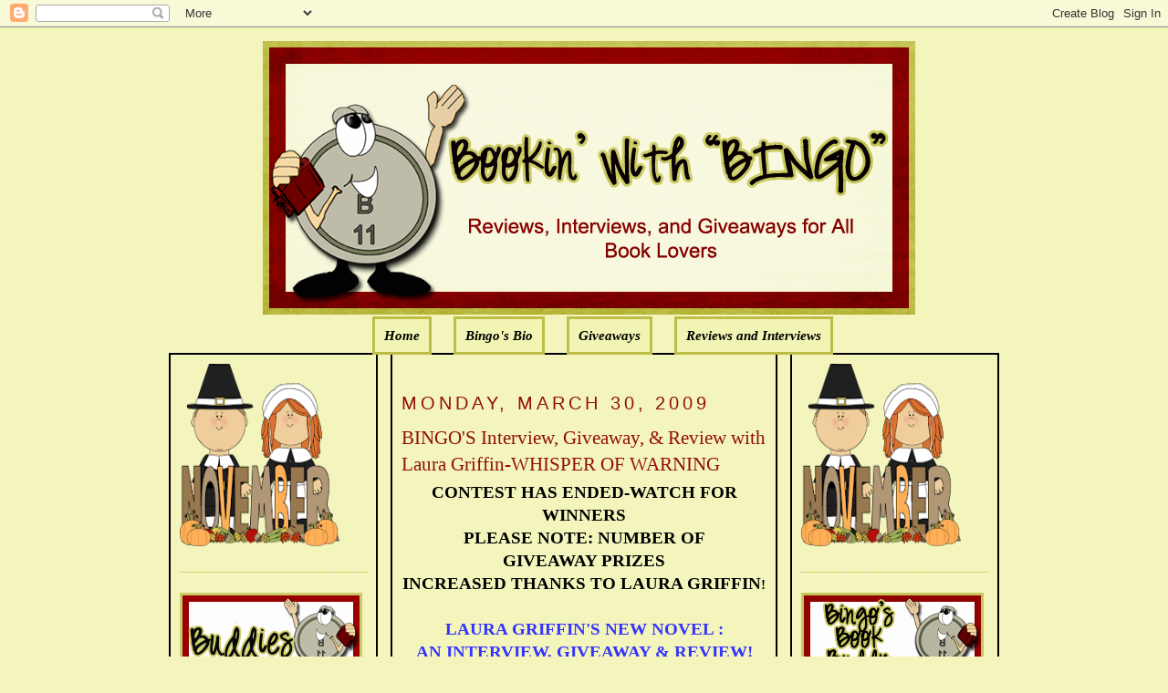

--- FILE ---
content_type: text/html; charset=UTF-8
request_url: https://bookinwithbingo.blogspot.com/2009/03/bingos-interview-giveaway-review-with.html?showComment=1238642760000
body_size: 26252
content:
<!DOCTYPE html>
<html dir='ltr' xmlns='http://www.w3.org/1999/xhtml' xmlns:b='http://www.google.com/2005/gml/b' xmlns:data='http://www.google.com/2005/gml/data' xmlns:expr='http://www.google.com/2005/gml/expr'>
<head>
<link href='https://www.blogger.com/static/v1/widgets/2944754296-widget_css_bundle.css' rel='stylesheet' type='text/css'/>
<meta content='text/html; charset=UTF-8' http-equiv='Content-Type'/>
<meta content='blogger' name='generator'/>
<link href='https://bookinwithbingo.blogspot.com/favicon.ico' rel='icon' type='image/x-icon'/>
<link href='http://bookinwithbingo.blogspot.com/2009/03/bingos-interview-giveaway-review-with.html' rel='canonical'/>
<link rel="alternate" type="application/atom+xml" title="Bookin&#39; with Bingo - Atom" href="https://bookinwithbingo.blogspot.com/feeds/posts/default" />
<link rel="alternate" type="application/rss+xml" title="Bookin&#39; with Bingo - RSS" href="https://bookinwithbingo.blogspot.com/feeds/posts/default?alt=rss" />
<link rel="service.post" type="application/atom+xml" title="Bookin&#39; with Bingo - Atom" href="https://www.blogger.com/feeds/5391354894256865060/posts/default" />

<link rel="alternate" type="application/atom+xml" title="Bookin&#39; with Bingo - Atom" href="https://bookinwithbingo.blogspot.com/feeds/996215382734986416/comments/default" />
<!--Can't find substitution for tag [blog.ieCssRetrofitLinks]-->
<link href='https://blogger.googleusercontent.com/img/b/R29vZ2xl/AVvXsEgUipe1by1lOgmmYYp77zaJ-h-11X5pZCHwnNlftLVk-oXYf_aRN2zgAM7PID5B6pYYE7tK8cJZ0C72HNEtPjuO00Sfz5n_42K_Rl-tL2VvY_KttABhhLxt9aIUes0iXjkuYOPf4stZt8Ve/s200/whisper.JPG' rel='image_src'/>
<meta content='http://bookinwithbingo.blogspot.com/2009/03/bingos-interview-giveaway-review-with.html' property='og:url'/>
<meta content='BINGO&#39;S  Interview, Giveaway, &amp; Review with Laura Griffin-WHISPER OF WARNING' property='og:title'/>
<meta content='CONTEST HAS ENDED-WATCH FOR WINNERS PLEASE NOTE: NUMBER OF GIVEAWAY PRIZES INCREASED THANKS TO LAURA GRIFFIN !   LAURA GRIFFIN&#39;S NEW NO...' property='og:description'/>
<meta content='https://blogger.googleusercontent.com/img/b/R29vZ2xl/AVvXsEgUipe1by1lOgmmYYp77zaJ-h-11X5pZCHwnNlftLVk-oXYf_aRN2zgAM7PID5B6pYYE7tK8cJZ0C72HNEtPjuO00Sfz5n_42K_Rl-tL2VvY_KttABhhLxt9aIUes0iXjkuYOPf4stZt8Ve/w1200-h630-p-k-no-nu/whisper.JPG' property='og:image'/>
<title>Bookin' with Bingo: BINGO'S  Interview, Giveaway, & Review with Laura Griffin-WHISPER OF WARNING</title>
<style id='page-skin-1' type='text/css'><!--
/*
-----------------------------------------------
Blogger Template Style
Name:     Minima
Designer: Douglas Bowman
URL:      www.stopdesign.com
Date:     26 Feb 2004
Updated by: Blogger Team
----------------------------------------------- */
/* Variable definitions
====================
<Variable name="bgcolor" description="Page Background Color"
type="color" default="#fff">
<Variable name="textcolor" description="Text Color"
type="color" default="#333">
<Variable name="linkcolor" description="Link Color"
type="color" default="#58a">
<Variable name="pagetitlecolor" description="Blog Title Color"
type="color" default="#666">
<Variable name="descriptioncolor" description="Blog Description Color"
type="color" default="#999">
<Variable name="titlecolor" description="Post Title Color"
type="color" default="#c60">
<Variable name="bordercolor" description="Border Color"
type="color" default="#ccc">
<Variable name="sidebarcolor" description="Sidebar Title Color"
type="color" default="#999">
<Variable name="sidebartextcolor" description="Sidebar Text Color"
type="color" default="#666">
<Variable name="visitedlinkcolor" description="Visited Link Color"
type="color" default="#999">
<Variable name="bodyfont" description="Text Font"
type="font" default="normal normal 100% Georgia, Serif">
<Variable name="headerfont" description="Sidebar Title Font"
type="font"
default="normal normal 78% 'Trebuchet MS',Trebuchet,Arial,Verdana,Sans-serif">
<Variable name="pagetitlefont" description="Blog Title Font"
type="font"
default="normal normal 200% Georgia, Serif">
<Variable name="descriptionfont" description="Blog Description Font"
type="font"
default="normal normal 78% 'Trebuchet MS', Trebuchet, Arial, Verdana, Sans-serif">
<Variable name="postfooterfont" description="Post Footer Font"
type="font"
default="normal normal 78% 'Trebuchet MS', Trebuchet, Arial, Verdana, Sans-serif">
<Variable name="startSide" description="Side where text starts in blog language"
type="automatic" default="left">
<Variable name="endSide" description="Side where text ends in blog language"
type="automatic" default="right">
*/
/* Use this with templates/template-twocol.html */
body {
background:#F3F5BD;
margin:0;
color:#000000;
font:x-small Georgia Serif;
font-size/* */:/**/small;
font-size: /**/small;
text-align: center;
}
a:link {
color:#000000;
text-decoration:none;
}
a:visited {
color:#000000;
text-decoration:none;
}
a:hover {
color:#940f04;
text-decoration:underline;
}
a img {
border-width:0;
}
/* Header
-----------------------------------------------
*/
#newnavbar ul li{
background: #F1F4B3;
}
#newnavbar ul li{
font-size:100%;
font-style:italic;
font-family:Times;
font-weight:bold;
list-style-type:none;
display:inline;
padding:10px;
margin:10px;
border:3px solid #BDBD48;
}
#newnavbar li a{
color:#000000;
}
#newnavbar li a:visited {
color: #000000;
}
#newnavbar li a:hover {
color: #000000;
background: #F1F4B3;
}
body#layout #main,
body#layout #sidebar {
padding: 0;
}
#header-wrapper {
width:715px;
margin:0 auto 10px;
border:0px solid #B3B233;
}
#header-inner {
background-position: center;
margin-left: auto;
margin-right: auto;
}
#header {
margin: 5px;
border: 0px solid #B3B233;
text-align: center;
color:#000000;
}
#header h1 {
margin:5px 5px 0;
padding:15px 20px .25em;
line-height:1.2em;
text-transform:uppercase;
letter-spacing:.2em;
font: normal normal 141% Georgia, Serif;
}
#header a {
color:#000000;
text-decoration:none;
}
#header a:hover {
color:#000000;
}
#header .description {
margin:0 5px 5px;
padding:0 20px 15px;
max-width:700px;
text-transform:uppercase;
letter-spacing:.2em;
line-height: 1.4em;
font: normal normal 104% 'Trebuchet MS', Trebuchet, Arial, Verdana, Sans-serif;
color: #940f04;
}
#header img {
margin-left: auto;
margin-right: auto;
}
/* Outer-Wrapper
----------------------------------------------- */
#outer-wrapper {
width: 910px;
margin:0 auto;
padding:10px;
text-align:left;
font: normal normal 114% Georgia, Serif;
}
#main-wrapper {
padding: 10px;
border:2px solid black;
background:#F3F5BD;
width: 400px;
float: left;
margin-left: 14px;
margin-right:20px
word-wrap: break-word; /* fix for long text breaking sidebar float in IE */
overflow: hidden;     /* fix for long non-text content breaking IE sidebar float */
}
#sidebar-wrapper {
padding:10px;
border:2px solid black;
background:#F3F5BD;
width: 205px;
float: right;
word-wrap: break-word; /* fix for long text breaking sidebar float in IE */
overflow: hidden;      /* fix for long non-text content breaking IE sidebar float */
}
#left-sidebar-wrapper {
padding:10px;
border:2px solid black;
background:#F3F5BD;
width: 205px;
float: left;
word-wrap: break-word; /* fix for long text breaking sidebar float in IE */
overflow:  hidden;     /* fix for long non-text content breaking IE sidebar float */
}
/* Headings
----------------------------------------------- */
h2 {
margin:1.5em 0 .75em;
font:normal normal 134% Trebuchet, Trebuchet MS, Arial, sans-serif;
line-height: 1.4em;
text-transform:uppercase;
letter-spacing:.2em;
color:#940f04;
}
/* Posts
-----------------------------------------------
*/
h2.date-header {
margin:1.5em 0 .5em;
}
.post {
margin:.5em 0 1.5em;
border-bottom:1px dotted #B3B233;
padding-bottom:1.5em;
}
.post h3 {
margin:.25em 0 0;
padding:0 0 4px;
font-size:140%;
font-weight:normal;
line-height:1.4em;
color:#940f04;
}
.post h3 a, .post h3 a:visited, .post h3 strong {
display:block;
text-decoration:none;
color:#940f04;
font-weight:normal;
}
.post h3 strong, .post h3 a:hover {
color:#000000;
}
.post-body {
margin:0 0 .75em;
line-height:1.6em;
}
.post-body blockquote {
line-height:1.3em;
}
.post-footer {
margin: .75em 0;
color:#940f04;
text-transform:uppercase;
letter-spacing:.1em;
font: normal normal 129% 'Trebuchet MS', Trebuchet, Arial, Verdana, Sans-serif;
line-height: 1.4em;
}
.comment-link {
margin-left:.6em;
}
.post img {
padding:4px;
border:1px solid #B3B233;
}
.post blockquote {
margin:1em 20px;
}
.post blockquote p {
margin:.75em 0;
}
/* Comments
----------------------------------------------- */
#comments h4 {
margin:1em 0;
font-weight: bold;
line-height: 1.4em;
text-transform:uppercase;
letter-spacing:.2em;
color: #940f04;
}
#comments-block {
margin:1em 0 1.5em;
line-height:1.6em;
}
#comments-block .comment-author {
margin:.5em 0;
}
#comments-block .comment-body {
margin:.25em 0 0;
}
#comments-block .comment-footer {
margin:-.25em 0 2em;
line-height: 1.4em;
text-transform:uppercase;
letter-spacing:.1em;
}
#comments-block .comment-body p {
margin:0 0 .75em;
}
.deleted-comment {
font-style:italic;
color:gray;
}
#blog-pager-newer-link {
float: left;
}
#blog-pager-older-link {
float: right;
}
#blog-pager {
text-align: center;
}
.feed-links {
clear: both;
line-height: 2.5em;
}
/* Sidebar Content
----------------------------------------------- */
.sidebar {
color: #4c4c4c;
line-height: 1.5em;
}
.sidebar ul {
list-style:none;
margin:0 0 0;
padding:0 0 0;
}
.sidebar li {
margin:0;
padding-top:0;
padding-right:0;
padding-bottom:.25em;
padding-left:15px;
text-indent:-15px;
line-height:1.5em;
}
.sidebar .widget, .main .widget {
border-bottom:1px dotted #B3B233;
margin:0 0 1.5em;
padding:0 0 1.5em;
}
.main .Blog {
border-bottom-width: 0;
}
/* Profile
----------------------------------------------- */
.profile-img {
float: left;
margin-top: 0;
margin-right: 5px;
margin-bottom: 5px;
margin-left: 0;
padding: 4px;
border: 1px solid #B3B233;
}
.profile-data {
margin:0;
text-transform:uppercase;
letter-spacing:.1em;
font: normal normal 129% 'Trebuchet MS', Trebuchet, Arial, Verdana, Sans-serif;
color: #940f04;
font-weight: bold;
line-height: 1.6em;
}
.profile-datablock {
margin:.5em 0 .5em;
}
.profile-textblock {
margin: 0.5em 0;
line-height: 1.6em;
}
.profile-link {
font: normal normal 129% 'Trebuchet MS', Trebuchet, Arial, Verdana, Sans-serif;
text-transform: uppercase;
letter-spacing: .1em;
}
/* Footer
----------------------------------------------- */
#footer {
width:660px;
clear:both;
margin:0 auto;
padding-top:15px;
line-height: 1.6em;
text-transform:uppercase;
letter-spacing:.1em;
text-align: center;
}

--></style>
<link href='https://www.blogger.com/dyn-css/authorization.css?targetBlogID=5391354894256865060&amp;zx=8217d009-9627-40b7-810d-6353935a8b10' media='none' onload='if(media!=&#39;all&#39;)media=&#39;all&#39;' rel='stylesheet'/><noscript><link href='https://www.blogger.com/dyn-css/authorization.css?targetBlogID=5391354894256865060&amp;zx=8217d009-9627-40b7-810d-6353935a8b10' rel='stylesheet'/></noscript>
<meta name='google-adsense-platform-account' content='ca-host-pub-1556223355139109'/>
<meta name='google-adsense-platform-domain' content='blogspot.com'/>

<!-- data-ad-client=ca-pub-0564391058850152 -->

</head>
<body>
<div class='navbar section' id='navbar'><div class='widget Navbar' data-version='1' id='Navbar1'><script type="text/javascript">
    function setAttributeOnload(object, attribute, val) {
      if(window.addEventListener) {
        window.addEventListener('load',
          function(){ object[attribute] = val; }, false);
      } else {
        window.attachEvent('onload', function(){ object[attribute] = val; });
      }
    }
  </script>
<div id="navbar-iframe-container"></div>
<script type="text/javascript" src="https://apis.google.com/js/platform.js"></script>
<script type="text/javascript">
      gapi.load("gapi.iframes:gapi.iframes.style.bubble", function() {
        if (gapi.iframes && gapi.iframes.getContext) {
          gapi.iframes.getContext().openChild({
              url: 'https://www.blogger.com/navbar/5391354894256865060?po\x3d996215382734986416\x26origin\x3dhttps://bookinwithbingo.blogspot.com',
              where: document.getElementById("navbar-iframe-container"),
              id: "navbar-iframe"
          });
        }
      });
    </script><script type="text/javascript">
(function() {
var script = document.createElement('script');
script.type = 'text/javascript';
script.src = '//pagead2.googlesyndication.com/pagead/js/google_top_exp.js';
var head = document.getElementsByTagName('head')[0];
if (head) {
head.appendChild(script);
}})();
</script>
</div></div>
<div id='outer-wrapper'><div id='wrap2'>
<!-- skip links for text browsers -->
<span id='skiplinks' style='display:none;'>
<a href='#main'>skip to main </a> |
      <a href='#sidebar'>skip to sidebar</a>
</span>
<div id='header-wrapper'>
<div class='header section' id='header'><div class='widget Header' data-version='1' id='Header1'>
<div id='header-inner'>
<a href='https://bookinwithbingo.blogspot.com/' style='display: block'>
<img alt='Bookin&#39; with Bingo' height='300px; ' id='Header1_headerimg' src='https://blogger.googleusercontent.com/img/b/R29vZ2xl/AVvXsEi8kZsJljYHSBByTRpp3jBcxmvPH_lktRoGJJVcNlRj5MvlTzV2XrZiFm2WDq6f5XdfDpeG59HuflThujuqm_Kmi6qFQuOgQm7fIquiyhyT5eex-cmvcT_rnda_LvpI5HhNYCmYw5nbhC0/s1600/1.png' style='display: block' width='715px; '/>
</a>
</div>
</div><div class='widget HTML' data-version='1' id='HTML5'>
<div class='widget-content'>
<div id="newnavbar"> <ul> <li><a href="http://bookinwithbingo.blogspot.com/">Home</a></li> 
<li><a href="//www.blogger.com/profile/18183152217815178286">Bingo's Bio</a></li>
<li><a href=" http://bookinwithbingo.blogspot.com/2009/04/giveaways-update.html">Giveaways</a></li> 
<li><a href="http://bookinwithbingo.blogspot.com/2009/04/reviewing-my-reviews.html">Reviews and Interviews</a></li></ul></div>
</div>
<div class='clear'></div>
</div></div>
</div>
<div id='content-wrapper'>
<div id='crosscol-wrapper' style='text-align:center'>
<div class='crosscol no-items section' id='crosscol'></div>
</div>
<div id='left-sidebar-wrapper'>
<div class='sidebar section' id='left-sidebar'><div class='widget HTML' data-version='1' id='HTML13'>
<div class='widget-content'>
<a href="https://blogger.googleusercontent.com/img/b/R29vZ2xl/AVvXsEhmnTc3zgp425C_PP0x1d5HMa7dHnyVhBfe7yzBfbIIn0FGlonqSha3z1O_06ic7uR2vlKoJ5QbEEKhU-sIUL-T9lPFRBpdTyo1DJyOXMeiOriB2yuMe6VquDIlTLhhJRoq-GmOIvx0qnJf/s1600/BBB36001-6AE2-4D53-BBF5-859ADE31B76E.png" imageanchor="1" style="clear: left; float: left; margin-bottom: 0em; margin-right: 0em; text-align: left;"><img border="0" data-original-height="200" data-original-width="175" height="200" src="https://blogger.googleusercontent.com/img/b/R29vZ2xl/AVvXsEhmnTc3zgp425C_PP0x1d5HMa7dHnyVhBfe7yzBfbIIn0FGlonqSha3z1O_06ic7uR2vlKoJ5QbEEKhU-sIUL-T9lPFRBpdTyo1DJyOXMeiOriB2yuMe6VquDIlTLhhJRoq-GmOIvx0qnJf/s200/BBB36001-6AE2-4D53-BBF5-859ADE31B76E.png" width="175" /></a>
</div>
<div class='clear'></div>
</div>
<div class='widget Image' data-version='1' id='Image4'>
<div class='widget-content'>
<img alt='' height='100' id='Image4_img' src='https://blogger.googleusercontent.com/img/b/R29vZ2xl/AVvXsEgPfKPAvz1rT5hBn2OUAISjCo7ipq9eDJgJPbteEmNZy7mkS6MQW6UR5LXLPk5WGvKRK-8mgz3HkuYvxe99qFPaG92PoVsxtukTXVPfOEDMlirHpnz5sZzkkli2UUNm5NSc8SDxGxhG55A/s1600/WELCOME-BLINKEE.gif' width='200'/>
<br/>
</div>
<div class='clear'></div>
</div>
<div class='widget Followers' data-version='1' id='Followers1'>
<div class='widget-content'>
<div id='Followers1-wrapper'>
<div style='margin-right:2px;'>
<div><script type="text/javascript" src="https://apis.google.com/js/platform.js"></script>
<div id="followers-iframe-container"></div>
<script type="text/javascript">
    window.followersIframe = null;
    function followersIframeOpen(url) {
      gapi.load("gapi.iframes", function() {
        if (gapi.iframes && gapi.iframes.getContext) {
          window.followersIframe = gapi.iframes.getContext().openChild({
            url: url,
            where: document.getElementById("followers-iframe-container"),
            messageHandlersFilter: gapi.iframes.CROSS_ORIGIN_IFRAMES_FILTER,
            messageHandlers: {
              '_ready': function(obj) {
                window.followersIframe.getIframeEl().height = obj.height;
              },
              'reset': function() {
                window.followersIframe.close();
                followersIframeOpen("https://www.blogger.com/followers/frame/5391354894256865060?colors\x3dCgt0cmFuc3BhcmVudBILdHJhbnNwYXJlbnQaByM0YzRjNGMiByMwMDAwMDAqByNGM0Y1QkQyByM5NDBmMDQ6ByM0YzRjNGNCByMwMDAwMDBKByM5NDBmMDRSByMwMDAwMDBaC3RyYW5zcGFyZW50\x26pageSize\x3d21\x26hl\x3den\x26origin\x3dhttps://bookinwithbingo.blogspot.com");
              },
              'open': function(url) {
                window.followersIframe.close();
                followersIframeOpen(url);
              }
            }
          });
        }
      });
    }
    followersIframeOpen("https://www.blogger.com/followers/frame/5391354894256865060?colors\x3dCgt0cmFuc3BhcmVudBILdHJhbnNwYXJlbnQaByM0YzRjNGMiByMwMDAwMDAqByNGM0Y1QkQyByM5NDBmMDQ6ByM0YzRjNGNCByMwMDAwMDBKByM5NDBmMDRSByMwMDAwMDBaC3RyYW5zcGFyZW50\x26pageSize\x3d21\x26hl\x3den\x26origin\x3dhttps://bookinwithbingo.blogspot.com");
  </script></div>
</div>
</div>
<div class='clear'></div>
</div>
</div><div class='widget HTML' data-version='1' id='HTML8'>
<h2 class='title'>Subscribe Now</h2>
<div class='widget-content'>
<center><a href="http://feeds.feedburner.com/BookinWithBingo" title="Subscribe to my feed" rel="alternate" type="application/rss+xml"><img src="https://lh3.googleusercontent.com/blogger_img_proxy/AEn0k_sUNlbC1RfzSba3NCw4ajOWRg2AR5vIgc06EqEmZiFb7mLtpJPyafNjZ7oJ0EdE-9jg9ewHnOBHtx3Zvln6G6rgYU7QZy8WkGG7iKHYgj1JNkVhfeb811SChn_8mA=s0-d" alt="" style="border:0"></a><a href="http://feeds.feedburner.com/BookinWithBingo" title="Subscribe to my feed" rel="alternate" type="application/rss+xml"></a></center>
</div>
<div class='clear'></div>
</div><div class='widget HTML' data-version='1' id='HTML7'>
<h2 class='title'>SUBSCRIBE VIA EMAIL (HAVING PROBLEM? TRY THIS)</h2>
<div class='widget-content'>
<form style="border:1px solid #ccc;padding:3px;text-align:center;" action="http://feedburner.google.com/fb/a/mailverify" method="post" target="popupwindow" onsubmit="window.open('http://feedburner.google.com/fb/a/mailverify?uri=BookinWithBingo', 'popupwindow', 'scrollbars=yes,width=550,height=520');return true"><p>Enter your email address:</p><p><input type="text" style="width:140px" name="email"/></p><input type="hidden" value="BookinWithBingo" name="uri"/><input type="hidden" name="loc" value="en_US"/><input type="submit" value="Subscribe" /><p>Delivered by <a href="http://feedburner.google.com" target="_blank">FeedBurner</a></p></form>
</div>
<div class='clear'></div>
</div><div class='widget BlogArchive' data-version='1' id='BlogArchive2'>
<h2>Blog Archive</h2>
<div class='widget-content'>
<div id='ArchiveList'>
<div id='BlogArchive2_ArchiveList'>
<select id='BlogArchive2_ArchiveMenu'>
<option value=''>Blog Archive</option>
<option value='https://bookinwithbingo.blogspot.com/2019/11/'>November (1)</option>
<option value='https://bookinwithbingo.blogspot.com/2019/10/'>October (1)</option>
<option value='https://bookinwithbingo.blogspot.com/2019/07/'>July (1)</option>
<option value='https://bookinwithbingo.blogspot.com/2019/06/'>June (1)</option>
<option value='https://bookinwithbingo.blogspot.com/2019/04/'>April (1)</option>
<option value='https://bookinwithbingo.blogspot.com/2019/03/'>March (1)</option>
<option value='https://bookinwithbingo.blogspot.com/2019/02/'>February (1)</option>
<option value='https://bookinwithbingo.blogspot.com/2018/12/'>December (1)</option>
<option value='https://bookinwithbingo.blogspot.com/2018/11/'>November (2)</option>
<option value='https://bookinwithbingo.blogspot.com/2018/10/'>October (1)</option>
<option value='https://bookinwithbingo.blogspot.com/2018/09/'>September (1)</option>
<option value='https://bookinwithbingo.blogspot.com/2018/08/'>August (5)</option>
<option value='https://bookinwithbingo.blogspot.com/2018/07/'>July (5)</option>
<option value='https://bookinwithbingo.blogspot.com/2018/06/'>June (9)</option>
<option value='https://bookinwithbingo.blogspot.com/2018/05/'>May (8)</option>
<option value='https://bookinwithbingo.blogspot.com/2018/04/'>April (6)</option>
<option value='https://bookinwithbingo.blogspot.com/2018/03/'>March (4)</option>
<option value='https://bookinwithbingo.blogspot.com/2018/02/'>February (1)</option>
<option value='https://bookinwithbingo.blogspot.com/2018/01/'>January (15)</option>
<option value='https://bookinwithbingo.blogspot.com/2017/12/'>December (15)</option>
<option value='https://bookinwithbingo.blogspot.com/2017/11/'>November (28)</option>
<option value='https://bookinwithbingo.blogspot.com/2017/10/'>October (20)</option>
<option value='https://bookinwithbingo.blogspot.com/2017/09/'>September (16)</option>
<option value='https://bookinwithbingo.blogspot.com/2017/08/'>August (15)</option>
<option value='https://bookinwithbingo.blogspot.com/2017/07/'>July (16)</option>
<option value='https://bookinwithbingo.blogspot.com/2017/06/'>June (20)</option>
<option value='https://bookinwithbingo.blogspot.com/2017/05/'>May (20)</option>
<option value='https://bookinwithbingo.blogspot.com/2017/04/'>April (12)</option>
<option value='https://bookinwithbingo.blogspot.com/2017/03/'>March (17)</option>
<option value='https://bookinwithbingo.blogspot.com/2017/02/'>February (10)</option>
<option value='https://bookinwithbingo.blogspot.com/2017/01/'>January (18)</option>
<option value='https://bookinwithbingo.blogspot.com/2016/12/'>December (6)</option>
<option value='https://bookinwithbingo.blogspot.com/2016/11/'>November (11)</option>
<option value='https://bookinwithbingo.blogspot.com/2016/10/'>October (15)</option>
<option value='https://bookinwithbingo.blogspot.com/2016/09/'>September (15)</option>
<option value='https://bookinwithbingo.blogspot.com/2016/08/'>August (16)</option>
<option value='https://bookinwithbingo.blogspot.com/2016/07/'>July (13)</option>
<option value='https://bookinwithbingo.blogspot.com/2016/06/'>June (17)</option>
<option value='https://bookinwithbingo.blogspot.com/2016/05/'>May (19)</option>
<option value='https://bookinwithbingo.blogspot.com/2016/04/'>April (12)</option>
<option value='https://bookinwithbingo.blogspot.com/2016/03/'>March (14)</option>
<option value='https://bookinwithbingo.blogspot.com/2016/02/'>February (11)</option>
<option value='https://bookinwithbingo.blogspot.com/2016/01/'>January (22)</option>
<option value='https://bookinwithbingo.blogspot.com/2015/12/'>December (17)</option>
<option value='https://bookinwithbingo.blogspot.com/2015/11/'>November (22)</option>
<option value='https://bookinwithbingo.blogspot.com/2015/10/'>October (31)</option>
<option value='https://bookinwithbingo.blogspot.com/2015/09/'>September (29)</option>
<option value='https://bookinwithbingo.blogspot.com/2015/08/'>August (30)</option>
<option value='https://bookinwithbingo.blogspot.com/2015/07/'>July (21)</option>
<option value='https://bookinwithbingo.blogspot.com/2015/06/'>June (26)</option>
<option value='https://bookinwithbingo.blogspot.com/2015/05/'>May (25)</option>
<option value='https://bookinwithbingo.blogspot.com/2015/04/'>April (24)</option>
<option value='https://bookinwithbingo.blogspot.com/2015/03/'>March (26)</option>
<option value='https://bookinwithbingo.blogspot.com/2015/02/'>February (5)</option>
<option value='https://bookinwithbingo.blogspot.com/2015/01/'>January (10)</option>
<option value='https://bookinwithbingo.blogspot.com/2014/12/'>December (19)</option>
<option value='https://bookinwithbingo.blogspot.com/2014/11/'>November (21)</option>
<option value='https://bookinwithbingo.blogspot.com/2014/10/'>October (24)</option>
<option value='https://bookinwithbingo.blogspot.com/2014/09/'>September (27)</option>
<option value='https://bookinwithbingo.blogspot.com/2014/08/'>August (23)</option>
<option value='https://bookinwithbingo.blogspot.com/2014/07/'>July (16)</option>
<option value='https://bookinwithbingo.blogspot.com/2014/06/'>June (18)</option>
<option value='https://bookinwithbingo.blogspot.com/2014/05/'>May (18)</option>
<option value='https://bookinwithbingo.blogspot.com/2014/04/'>April (15)</option>
<option value='https://bookinwithbingo.blogspot.com/2014/03/'>March (15)</option>
<option value='https://bookinwithbingo.blogspot.com/2014/02/'>February (12)</option>
<option value='https://bookinwithbingo.blogspot.com/2014/01/'>January (6)</option>
<option value='https://bookinwithbingo.blogspot.com/2013/12/'>December (13)</option>
<option value='https://bookinwithbingo.blogspot.com/2013/11/'>November (15)</option>
<option value='https://bookinwithbingo.blogspot.com/2013/10/'>October (21)</option>
<option value='https://bookinwithbingo.blogspot.com/2013/09/'>September (27)</option>
<option value='https://bookinwithbingo.blogspot.com/2013/08/'>August (35)</option>
<option value='https://bookinwithbingo.blogspot.com/2013/07/'>July (39)</option>
<option value='https://bookinwithbingo.blogspot.com/2013/06/'>June (36)</option>
<option value='https://bookinwithbingo.blogspot.com/2013/05/'>May (36)</option>
<option value='https://bookinwithbingo.blogspot.com/2013/04/'>April (33)</option>
<option value='https://bookinwithbingo.blogspot.com/2013/03/'>March (33)</option>
<option value='https://bookinwithbingo.blogspot.com/2013/02/'>February (24)</option>
<option value='https://bookinwithbingo.blogspot.com/2013/01/'>January (27)</option>
<option value='https://bookinwithbingo.blogspot.com/2012/12/'>December (23)</option>
<option value='https://bookinwithbingo.blogspot.com/2012/11/'>November (14)</option>
<option value='https://bookinwithbingo.blogspot.com/2012/10/'>October (6)</option>
<option value='https://bookinwithbingo.blogspot.com/2012/09/'>September (6)</option>
<option value='https://bookinwithbingo.blogspot.com/2012/08/'>August (33)</option>
<option value='https://bookinwithbingo.blogspot.com/2012/07/'>July (37)</option>
<option value='https://bookinwithbingo.blogspot.com/2012/06/'>June (33)</option>
<option value='https://bookinwithbingo.blogspot.com/2012/05/'>May (33)</option>
<option value='https://bookinwithbingo.blogspot.com/2012/04/'>April (34)</option>
<option value='https://bookinwithbingo.blogspot.com/2012/03/'>March (35)</option>
<option value='https://bookinwithbingo.blogspot.com/2012/02/'>February (34)</option>
<option value='https://bookinwithbingo.blogspot.com/2012/01/'>January (39)</option>
<option value='https://bookinwithbingo.blogspot.com/2011/12/'>December (34)</option>
<option value='https://bookinwithbingo.blogspot.com/2011/11/'>November (34)</option>
<option value='https://bookinwithbingo.blogspot.com/2011/10/'>October (35)</option>
<option value='https://bookinwithbingo.blogspot.com/2011/09/'>September (32)</option>
<option value='https://bookinwithbingo.blogspot.com/2011/08/'>August (39)</option>
<option value='https://bookinwithbingo.blogspot.com/2011/07/'>July (35)</option>
<option value='https://bookinwithbingo.blogspot.com/2011/06/'>June (37)</option>
<option value='https://bookinwithbingo.blogspot.com/2011/05/'>May (38)</option>
<option value='https://bookinwithbingo.blogspot.com/2011/04/'>April (33)</option>
<option value='https://bookinwithbingo.blogspot.com/2011/03/'>March (37)</option>
<option value='https://bookinwithbingo.blogspot.com/2011/02/'>February (34)</option>
<option value='https://bookinwithbingo.blogspot.com/2011/01/'>January (39)</option>
<option value='https://bookinwithbingo.blogspot.com/2010/12/'>December (49)</option>
<option value='https://bookinwithbingo.blogspot.com/2010/11/'>November (58)</option>
<option value='https://bookinwithbingo.blogspot.com/2010/10/'>October (51)</option>
<option value='https://bookinwithbingo.blogspot.com/2010/09/'>September (50)</option>
<option value='https://bookinwithbingo.blogspot.com/2010/08/'>August (49)</option>
<option value='https://bookinwithbingo.blogspot.com/2010/07/'>July (49)</option>
<option value='https://bookinwithbingo.blogspot.com/2010/06/'>June (57)</option>
<option value='https://bookinwithbingo.blogspot.com/2010/05/'>May (60)</option>
<option value='https://bookinwithbingo.blogspot.com/2010/04/'>April (43)</option>
<option value='https://bookinwithbingo.blogspot.com/2010/03/'>March (62)</option>
<option value='https://bookinwithbingo.blogspot.com/2010/02/'>February (58)</option>
<option value='https://bookinwithbingo.blogspot.com/2010/01/'>January (66)</option>
<option value='https://bookinwithbingo.blogspot.com/2009/12/'>December (59)</option>
<option value='https://bookinwithbingo.blogspot.com/2009/11/'>November (98)</option>
<option value='https://bookinwithbingo.blogspot.com/2009/10/'>October (72)</option>
<option value='https://bookinwithbingo.blogspot.com/2009/09/'>September (64)</option>
<option value='https://bookinwithbingo.blogspot.com/2009/08/'>August (62)</option>
<option value='https://bookinwithbingo.blogspot.com/2009/07/'>July (67)</option>
<option value='https://bookinwithbingo.blogspot.com/2009/06/'>June (47)</option>
<option value='https://bookinwithbingo.blogspot.com/2009/05/'>May (53)</option>
<option value='https://bookinwithbingo.blogspot.com/2009/04/'>April (40)</option>
<option value='https://bookinwithbingo.blogspot.com/2009/03/'>March (40)</option>
<option value='https://bookinwithbingo.blogspot.com/2009/02/'>February (36)</option>
<option value='https://bookinwithbingo.blogspot.com/2009/01/'>January (18)</option>
</select>
</div>
</div>
<div class='clear'></div>
</div>
</div><div class='widget Subscribe' data-version='1' id='Subscribe1'>
<div style='white-space:nowrap'>
<h2 class='title'>RSS FEED</h2>
<div class='widget-content'>
<div class='subscribe-wrapper subscribe-type-POST'>
<div class='subscribe expanded subscribe-type-POST' id='SW_READER_LIST_Subscribe1POST' style='display:none;'>
<div class='top'>
<span class='inner' onclick='return(_SW_toggleReaderList(event, "Subscribe1POST"));'>
<img class='subscribe-dropdown-arrow' src='https://resources.blogblog.com/img/widgets/arrow_dropdown.gif'/>
<img align='absmiddle' alt='' border='0' class='feed-icon' src='https://resources.blogblog.com/img/icon_feed12.png'/>
Posts
</span>
<div class='feed-reader-links'>
<a class='feed-reader-link' href='https://www.netvibes.com/subscribe.php?url=https%3A%2F%2Fbookinwithbingo.blogspot.com%2Ffeeds%2Fposts%2Fdefault' target='_blank'>
<img src='https://resources.blogblog.com/img/widgets/subscribe-netvibes.png'/>
</a>
<a class='feed-reader-link' href='https://add.my.yahoo.com/content?url=https%3A%2F%2Fbookinwithbingo.blogspot.com%2Ffeeds%2Fposts%2Fdefault' target='_blank'>
<img src='https://resources.blogblog.com/img/widgets/subscribe-yahoo.png'/>
</a>
<a class='feed-reader-link' href='https://bookinwithbingo.blogspot.com/feeds/posts/default' target='_blank'>
<img align='absmiddle' class='feed-icon' src='https://resources.blogblog.com/img/icon_feed12.png'/>
                  Atom
                </a>
</div>
</div>
<div class='bottom'></div>
</div>
<div class='subscribe' id='SW_READER_LIST_CLOSED_Subscribe1POST' onclick='return(_SW_toggleReaderList(event, "Subscribe1POST"));'>
<div class='top'>
<span class='inner'>
<img class='subscribe-dropdown-arrow' src='https://resources.blogblog.com/img/widgets/arrow_dropdown.gif'/>
<span onclick='return(_SW_toggleReaderList(event, "Subscribe1POST"));'>
<img align='absmiddle' alt='' border='0' class='feed-icon' src='https://resources.blogblog.com/img/icon_feed12.png'/>
Posts
</span>
</span>
</div>
<div class='bottom'></div>
</div>
</div>
<div class='subscribe-wrapper subscribe-type-PER_POST'>
<div class='subscribe expanded subscribe-type-PER_POST' id='SW_READER_LIST_Subscribe1PER_POST' style='display:none;'>
<div class='top'>
<span class='inner' onclick='return(_SW_toggleReaderList(event, "Subscribe1PER_POST"));'>
<img class='subscribe-dropdown-arrow' src='https://resources.blogblog.com/img/widgets/arrow_dropdown.gif'/>
<img align='absmiddle' alt='' border='0' class='feed-icon' src='https://resources.blogblog.com/img/icon_feed12.png'/>
Comments
</span>
<div class='feed-reader-links'>
<a class='feed-reader-link' href='https://www.netvibes.com/subscribe.php?url=https%3A%2F%2Fbookinwithbingo.blogspot.com%2Ffeeds%2F996215382734986416%2Fcomments%2Fdefault' target='_blank'>
<img src='https://resources.blogblog.com/img/widgets/subscribe-netvibes.png'/>
</a>
<a class='feed-reader-link' href='https://add.my.yahoo.com/content?url=https%3A%2F%2Fbookinwithbingo.blogspot.com%2Ffeeds%2F996215382734986416%2Fcomments%2Fdefault' target='_blank'>
<img src='https://resources.blogblog.com/img/widgets/subscribe-yahoo.png'/>
</a>
<a class='feed-reader-link' href='https://bookinwithbingo.blogspot.com/feeds/996215382734986416/comments/default' target='_blank'>
<img align='absmiddle' class='feed-icon' src='https://resources.blogblog.com/img/icon_feed12.png'/>
                  Atom
                </a>
</div>
</div>
<div class='bottom'></div>
</div>
<div class='subscribe' id='SW_READER_LIST_CLOSED_Subscribe1PER_POST' onclick='return(_SW_toggleReaderList(event, "Subscribe1PER_POST"));'>
<div class='top'>
<span class='inner'>
<img class='subscribe-dropdown-arrow' src='https://resources.blogblog.com/img/widgets/arrow_dropdown.gif'/>
<span onclick='return(_SW_toggleReaderList(event, "Subscribe1PER_POST"));'>
<img align='absmiddle' alt='' border='0' class='feed-icon' src='https://resources.blogblog.com/img/icon_feed12.png'/>
Comments
</span>
</span>
</div>
<div class='bottom'></div>
</div>
</div>
<div style='clear:both'></div>
</div>
</div>
<div class='clear'></div>
</div></div>
</div>
<div id='main-wrapper'>
<div class='main section' id='main'><div class='widget Blog' data-version='1' id='Blog1'>
<div class='blog-posts hfeed'>

          <div class="date-outer">
        
<h2 class='date-header'><span>Monday, March 30, 2009</span></h2>

          <div class="date-posts">
        
<div class='post-outer'>
<div class='post hentry'>
<a name='996215382734986416'></a>
<h3 class='post-title entry-title'>
<a href='https://bookinwithbingo.blogspot.com/2009/03/bingos-interview-giveaway-review-with.html'>BINGO'S  Interview, Giveaway, & Review with Laura Griffin-WHISPER OF WARNING</a>
</h3>
<div class='post-header-line-1'></div>
<div class='post-body entry-content'>
<div style="text-align: center;"><span style="color: rgb(0, 0, 0); font-weight: bold;"><span style="font-size:130%;">CONTEST HAS ENDED-WATCH FOR WINNERS<br />PLEASE NOTE: NUMBER OF<br />GIVEAWAY PRIZES<br />INCREASED THANKS TO LAURA GRIFFIN</span>!</span><br /><span style="color: rgb(51, 51, 255);font-size:130%;" ><span style="font-weight: bold;"><span style="font-weight: bold;"><span style="color: rgb(0, 0, 0);"><br /></span></span>LAURA GRIFFIN'S NEW NOVEL :<br />AN INTERVIEW, GIVEAWAY &amp; REVIEW!</span></span><br /><span style="color: rgb(0, 0, 0); font-weight: bold;"><span style="font-size:130%;"></span></span><br /><div style="text-align: left;"><a href="https://blogger.googleusercontent.com/img/b/R29vZ2xl/AVvXsEgUipe1by1lOgmmYYp77zaJ-h-11X5pZCHwnNlftLVk-oXYf_aRN2zgAM7PID5B6pYYE7tK8cJZ0C72HNEtPjuO00Sfz5n_42K_Rl-tL2VvY_KttABhhLxt9aIUes0iXjkuYOPf4stZt8Ve/s1600-h/whisper.JPG" onblur="try {parent.deselectBloggerImageGracefully();} catch(e) {}"><img alt="" border="0" id="BLOGGER_PHOTO_ID_5318659330236790306" src="https://blogger.googleusercontent.com/img/b/R29vZ2xl/AVvXsEgUipe1by1lOgmmYYp77zaJ-h-11X5pZCHwnNlftLVk-oXYf_aRN2zgAM7PID5B6pYYE7tK8cJZ0C72HNEtPjuO00Sfz5n_42K_Rl-tL2VvY_KttABhhLxt9aIUes0iXjkuYOPf4stZt8Ve/s200/whisper.JPG" style="margin: 0px auto 10px; display: block; text-align: center; cursor: pointer; width: 124px; height: 200px;" /></a><span style="font-size:100%;"><span style="color: rgb(51, 51, 255);"><span style="font-weight: bold; color: rgb(204, 0, 0);">L</span><span style="font-weight: bold;"><span style="color: rgb(51, 102, 255);"><span style="color: rgb(204, 0, 0);">aura Griffin, author of THREAD OF FEAR, has satisfied all those fans waiting for another Glass sisters story. And believe me, once you read WHISPER OF WARNING, you will be satisfied! Griffin has done a phenomenal job. Before I tell you about the Giveaway and post my Review of WHISPER OF WARNING, I am pleased and honored to have interviewed Laura Griffin and here is what she said. Enjoy!<br /></span></span></span></span></span><div style="text-align: center;"><a href="https://blogger.googleusercontent.com/img/b/R29vZ2xl/AVvXsEhWVOuUMHERRkIyJ00jj2ycq2sklyK9EaCYg9v4gOJQ_tdNlHCMhXU87YChbHrRmq6XrPKvOs4f2F1Jwc1KvHx71Ai8IJC9-iHBRp5FSF-BjVnJk-dlmwnYnBnqdkn_k0lwfECiaMzPMq7Z/s1600-h/Laura+Griffin+interview+pix.jpg" onblur="try {parent.deselectBloggerImageGracefully();} catch(e) {}"><img alt="" border="0" id="BLOGGER_PHOTO_ID_5318694420812947858" src="https://blogger.googleusercontent.com/img/b/R29vZ2xl/AVvXsEhWVOuUMHERRkIyJ00jj2ycq2sklyK9EaCYg9v4gOJQ_tdNlHCMhXU87YChbHrRmq6XrPKvOs4f2F1Jwc1KvHx71Ai8IJC9-iHBRp5FSF-BjVnJk-dlmwnYnBnqdkn_k0lwfECiaMzPMq7Z/s200/Laura+Griffin+interview+pix.jpg" style="margin: 0px auto 10px; display: block; text-align: center; cursor: pointer; width: 122px; height: 171px;" /></a></div><meta equiv="Content-Type" content="text/html; charset=utf-8"><meta name="ProgId" content="Word.Document"><meta name="Generator" content="Microsoft Word 9"><meta name="Originator" content="Microsoft Word 9"><link rel="File-List" href="file:///C:/DOCUME%7E1/Bingo/LOCALS%7E1/Temp/msoclip1/02/clip_filelist.xml"><!--[if gte mso 9]><xml>  <w:worddocument>   <w:view>Normal</w:View>   <w:zoom>0</w:Zoom>   <w:donotoptimizeforbrowser/>  </w:WordDocument> </xml><![endif]--><style> <!--  /* Style Definitions */ p.MsoNormal, li.MsoNormal, div.MsoNormal 	{mso-style-parent:""; 	margin:0in; 	margin-bottom:.0001pt; 	mso-pagination:widow-orphan; 	font-size:12.0pt; 	font-family:"Times New Roman"; 	mso-fareast-font-family:"Times New Roman";} a:link, span.MsoHyperlink 	{color:blue; 	text-decoration:underline; 	text-underline:single;} a:visited, span.MsoHyperlinkFollowed 	{color:purple; 	text-decoration:underline; 	text-underline:single;} @page Section1 	{size:8.5in 11.0in; 	margin:1.0in 1.25in 1.0in 1.25in; 	mso-header-margin:.5in; 	mso-footer-margin:.5in; 	mso-paper-source:0;} div.Section1 	{page:Section1;}  /* List Definitions */ @list l0 	{mso-list-id:44331930; 	mso-list-template-ids:1391083332;} @list l0:level1 	{mso-level-start-at:5; 	mso-level-tab-stop:.5in; 	mso-level-number-position:left; 	text-indent:-.25in;} @list l1 	{mso-list-id:355228447; 	mso-list-template-ids:-301303776;} @list l1:level1 	{mso-level-start-at:4; 	mso-level-tab-stop:.5in; 	mso-level-number-position:left; 	text-indent:-.25in;} @list l2 	{mso-list-id:829753160; 	mso-list-template-ids:-93783818;} @list l2:level1 	{mso-level-tab-stop:.5in; 	mso-level-number-position:left; 	text-indent:-.25in;} @list l3 	{mso-list-id:964392313; 	mso-list-template-ids:-401440274;} @list l3:level1 	{mso-level-start-at:3; 	mso-level-tab-stop:.5in; 	mso-level-number-position:left; 	text-indent:-.25in;} @list l4 	{mso-list-id:1524594022; 	mso-list-template-ids:1301585018;} @list l4:level1 	{mso-level-start-at:2; 	mso-level-tab-stop:.5in; 	mso-level-number-position:left; 	text-indent:-.25in;} ol 	{margin-bottom:0in;} ul 	{margin-bottom:0in;} --> </style>  <p class="MsoNormal" style="margin-left: 0.25in;"><b><u><span style=";font-family:Arial;color:blue;"  >Laura:</span></u></b><b><span style=";font-family:Arial;color:blue;"  > Thanks so much for inviting me for an interview, Karen! It&#8217;s been so busy lately with the upcoming book launch and a new book in the works, so I&#8217;m happy to take a breather. <o:p></o:p></span></b></p>  <p class="MsoNormal" style="margin-left: 0.25in; color: rgb(204, 0, 0);"><b><u>Bingo</u>: I AM THE ONE who is so happy to have you agree to this interview. So let&#8217;s start with what is your next or current book you are working on?</b></p>  <p class="MsoNormal" style="margin-left: 0.25in;"><b><u><span style=";font-family:Arial;color:blue;"  >Laura:</span></u></b><b><span style=";font-family:Arial;color:blue;"  > At the moment, I&#8217;m working on a romantic thriller called UNTRACEABLE. This is Alex and Nathan&#8217;s story&#8230; two of the characters who appear in my new release, WHISPER OF WARNING. Alex&#8217;s book is the first in my new Tracers Trilogy, which kicks off at the end of 2009.</span></b><span style="font-family:Arial;"><o:p></o:p></span></p>  <p class="MsoNormal" style="margin-left: 0.25in; color: rgb(204, 0, 0);"><b><u>Bingo:</u> If you have time to read, can you share with us what have you just finished reading?</b> </p>  <p class="MsoNormal" style="margin-left: 0.25in;"><b><u><span style=";font-family:Arial;color:blue;"  >Laura:</span></u></b><b><span style=";font-family:Arial;color:blue;"  > I&#8217;m part of a very fun and eclectic book club, and we read just about everything. Last month was Slaughterhouse Five by Kurt Vonnegut, and next month it&#8217;s Atonement by Ian McEwan. But we love to mix it up with lighter authors such as Jennifer Crusie, David Sedaris, Stephanie Meyer. Basically, our book club meetings are an excuse to get together and drink wine and catch up.</span></b></p>  <p class="MsoNormal" style="margin-left: 0.25in; color: rgb(204, 0, 0);"><b><u>Bingo:</u> That sounds like my book club meetings. What books would you say have made the biggest impression on you, especially starting out?</b> </p>    <p class="MsoNormal" style="margin-left: 0.25in;"><b><u><span style=";font-family:Arial;color:blue;"  >Laura:</span></u></b><b><span style=";font-family:Arial;color:blue;"  > I&#8217;m sure I&#8217;m one of the many women who has been inspired by the books of Nora Roberts and Linda Howard. I started reading them right after my kids were born and I was feeling overwhelmed by new motherhood. Their stories were such a great escape and introduced me to the wonderful world of romance fiction.</span></b></p>  <p class="MsoNormal" style="margin-left: 0.25in; color: rgb(204, 0, 0);"><b><u>Bingo:</u> What gets you started on a new book? A character or story idea or...?</b> </p>  <p class="MsoNormal" style="margin-left: 0.25in;"><b><u><span style=";font-family:Arial;color:blue;"  >Laura:</span></u></b><b><span style=";font-family:Arial;color:blue;"  > I almost always start with a character. For THREAD OF FEAR, which is about a forensic artist working on the case of a child abduction, the inspiration came from a news broadcast about the artist working on the Elizabeth Smart kidnapping. I wanted to learn everything I could about these amazing artists (typically women) who sit down and interview traumatized people. Generally, if I can get a feel for a character, the storyline develops naturally.</span></b></p>  <p class="MsoNormal" style="margin-left: 0.25in; color: rgb(204, 0, 0);"><b><u>Bingo</u>: What is something about you that you would want people to know about you that we probably don't know?</b></p>  <p class="MsoNormal" style="margin-left: 0.25in;"><b><u><span style=";font-family:Arial;color:blue;"  >Laura:</span></u></b><b><span style=";font-family:Arial;color:blue;"  > I started out as a newspaper reporter, but my educational background isn&#8217;t in writing at all, but fine art. Maybe that&#8217;s the reason the character of Fiona Glass (the forensic artist in THREAD OF FEAR) came naturally to me. </span></b></p>  <p class="MsoNormal" style="margin-left: 0.25in;"><!--[if !supportEmptyParas]--> <o:p></o:p></p>  <p class="MsoNormal" style="margin-left: 0.25in;"><b><u style="color: rgb(204, 0, 0);">Bingo:</u><span style="color: rgb(204, 0, 0);"> What is your best advice to anyone, including young people, who want to be writers</span>?</b> </p>  <p class="MsoNormal" style="margin-left: 0.25in;"><b><u><span style=";font-family:Arial;color:blue;"  >Laura:</span></u></b><b><span style=";font-family:Arial;color:blue;"  > Be tenacious. It&#8217;s a very tough business to break into, and you have to just keep trying and not get discouraged after one or two rejections.<span style="">  </span>I&#8217;ve got some more in-depth writing tips on my web site at <a href="http://www.lauragriffin.com/">www.lauragriffin.com</a>, and I&#8217;m always happy to answer questions from readers and aspiring writers.<o:p></o:p></span></b></p>  <p class="MsoNormal" style="margin-left: 0.25in;"><b><span style=";font-family:Arial;color:blue;"  >It&#8217;s been great chatting with you, Karen! I hope you&#8217;ll enjoy WHISPER OF WARNING!</span></b></p><p class="MsoNormal" style="margin-left: 0.25in; text-align: center;"><br /></p><p class="MsoNormal" style="margin-left: 0.25in; text-align: center;"><a href="https://blogger.googleusercontent.com/img/b/R29vZ2xl/AVvXsEiMZ8G77U1CiKumANFzoki1bg_W268i7U0WIc1J7DQdGEj4P0DaWw7FBWGIFMYEC4LFIYaq6RHMBREop9uNF5gO4wet7kHvIDIKK9ECOiV-J-gDXsPu-YxMHOIRoPB3nOGY-olu2uIT65Kb/s1600-h/GIVEAWAY.gif" onblur="try {parent.deselectBloggerImageGracefully();} catch(e) {}"><img alt="" border="0" id="BLOGGER_PHOTO_ID_5318873678278332610" src="https://blogger.googleusercontent.com/img/b/R29vZ2xl/AVvXsEiMZ8G77U1CiKumANFzoki1bg_W268i7U0WIc1J7DQdGEj4P0DaWw7FBWGIFMYEC4LFIYaq6RHMBREop9uNF5gO4wet7kHvIDIKK9ECOiV-J-gDXsPu-YxMHOIRoPB3nOGY-olu2uIT65Kb/s200/GIVEAWAY.gif" style="margin: 0px auto 10px; display: block; text-align: center; cursor: pointer; width: 126px; height: 94px;" /></a></p><p class="MsoNormal" style="margin-left: 0.25in; text-align: center;"><span style="font-weight: bold;font-size:130%;" ><span style="color: rgb(255, 0, 0);"><span style="color: rgb(204, 0, 0);">GIVEAWAY</span></span></span></p><div style="text-align: center; color: rgb(204, 0, 0);"><span style="font-weight: bold;">DATES OF GIVEAWAY March 30--April 6 at 6 PM, EST!</span></div><p class="MsoNormal" style="margin-left: 0.25in; text-align: left;"><meta equiv="Content-Type" content="text/html; charset=utf-8"><meta name="ProgId" content="Word.Document"><meta name="Generator" content="Microsoft Word 10"><meta name="Originator" content="Microsoft Word 10"><link rel="File-List" href="file:///C:%5CDOCUME%7E1%5Ckaren%5CLOCALS%7E1%5CTemp%5Cmsohtml1%5C01%5Cclip_filelist.xml"><link rel="Edit-Time-Data" href="file:///C:%5CDOCUME%7E1%5Ckaren%5CLOCALS%7E1%5CTemp%5Cmsohtml1%5C01%5Cclip_editdata.mso"><!--[if !mso]> <style> v\:* {behavior:url(#default#VML);} o\:* {behavior:url(#default#VML);} w\:* {behavior:url(#default#VML);} .shape {behavior:url(#default#VML);} </style> <![endif]--><!--[if gte mso 9]><xml>  <o:officedocumentsettings>   <o:allowpng/>  </o:OfficeDocumentSettings> </xml><![endif]--><!--[if gte mso 9]><xml>  <w:worddocument>   <w:view>Normal</w:View>   <w:zoom>0</w:Zoom>   <w:compatibility>    <w:breakwrappedtables/>    <w:snaptogridincell/>    <w:wraptextwithpunct/>    <w:useasianbreakrules/>   </w:Compatibility>  </w:WordDocument> </xml><![endif]--><style> <!--  /* Style Definitions */  p.MsoNormal, li.MsoNormal, div.MsoNormal 	{mso-style-parent:""; 	margin:0in; 	margin-bottom:.0001pt; 	mso-pagination:widow-orphan; 	font-size:12.0pt; 	font-family:"Times New Roman"; 	mso-fareast-font-family:"Times New Roman";} @page Section1 	{size:8.5in 11.0in; 	margin:1.0in 1.25in 1.0in 1.25in; 	mso-header-margin:.5in; 	mso-footer-margin:.5in; 	mso-paper-source:0;} div.Section1 	{page:Section1;} --> </style><!--[if gte mso 10]> <style>  /* Style Definitions */  table.MsoNormalTable 	{mso-style-name:"Table Normal"; 	mso-tstyle-rowband-size:0; 	mso-tstyle-colband-size:0; 	mso-style-noshow:yes; 	mso-style-parent:""; 	mso-padding-alt:0in 5.4pt 0in 5.4pt; 	mso-para-margin:0in; 	mso-para-margin-bottom:.0001pt; 	mso-pagination:widow-orphan; 	font-size:10.0pt; 	font-family:"Times New Roman";} </style> <![endif]--><span style=";font-family:&quot;;font-size:12;color:blue;"   ><!--[if gte vml 1]><v:shapetype id="_x0000_t75" coordsize="21600,21600" spt="75" preferrelative="t" path="m@4@5l@4@11@9@11@9@5xe" filled="f" stroked="f">  <v:stroke joinstyle="miter">  <v:formulas>   <v:f eqn="if lineDrawn pixelLineWidth 0">   <v:f eqn="sum @0 1 0">   <v:f eqn="sum 0 0 @1">   <v:f eqn="prod @2 1 2">   <v:f eqn="prod @3 21600 pixelWidth">   <v:f eqn="prod @3 21600 pixelHeight">   <v:f eqn="sum @0 0 1">   <v:f eqn="prod @6 1 2">   <v:f eqn="prod @7 21600 pixelWidth">   <v:f eqn="sum @8 21600 0">   <v:f eqn="prod @7 21600 pixelHeight">   <v:f eqn="sum @10 21600 0">  </v:formulas>  <v:path extrusionok="f" gradientshapeok="t" connecttype="rect">  <o:lock ext="edit" aspectratio="t"> </v:shapetype><v:shape id="BLOGGER_PHOTO_ID_5318659330236790306" spid="_x0000_i1025" type="#_x0000_t75" alt="" href="https://blogger.googleusercontent.com/img/b/R29vZ2xl/AVvXsEgUipe1by1lOgmmYYp77zaJ-h-11X5pZCHwnNlftLVk-oXYf_aRN2zgAM7PID5B6pYYE7tK8cJZ0C72HNEtPjuO00Sfz5n_42K_Rl-tL2VvY_KttABhhLxt9aIUes0iXjkuYOPf4stZt8Ve/s1600-h/whisper.JPG" style="'width:93pt;height:150pt'" button="t">  <v:imagedata src="file:///C:\DOCUME~1\karen\LOCALS~1\Temp\msohtml1\01\clip_image001.jpg" href="https://blogger.googleusercontent.com/img/b/R29vZ2xl/AVvXsEgUipe1by1lOgmmYYp77zaJ-h-11X5pZCHwnNlftLVk-oXYf_aRN2zgAM7PID5B6pYYE7tK8cJZ0C72HNEtPjuO00Sfz5n_42K_Rl-tL2VvY_KttABhhLxt9aIUes0iXjkuYOPf4stZt8Ve/s200/whisper.JPG"> </v:shape><![endif]--><!--[if !vml]--><span style=""></span><!--[endif]--></span></p><p class="MsoNormal" style="margin-left: 0.25in;"><b><span style=";font-family:Arial;color:blue;"  ><span style="color: rgb(204, 0, 0);"><br /></span></span></b></p><p class="MsoNormal" style="margin-left: 0.25in;"><b><span style=";font-family:Arial;color:blue;"  ><span style="color: rgb(204, 0, 0);">GIVEAWAY: <span style="color: rgb(0, 0, 153);">And thanks to Laura Griffin, I am pleased to announce a giveaway of her new book WHISPER OF WARNING</span>.</span></span></b></p><p class="MsoNormal" style="margin-left: 0.25in;"><b><span style=";font-family:Arial;color:blue;"  ><span style="color: rgb(204, 0, 0);"><br /></span></span></b></p><p class="MsoNormal" style="margin-left: 0.25in;"><b><span style=";font-family:Arial;color:blue;"  ><span style="color: rgb(204, 0, 0);">-The First Place winner will receive an AUTOGRAPHED copy of WHISPER OF WARNING and a copy of THREAD OF FEAR!<br /></span></span></b></p><p class="MsoNormal" style="margin-left: 0.25in;"><b><span style=";font-family:Arial;color:blue;"  ><span style="color: rgb(204, 0, 0);">-<span style="color: rgb(0, 0, 153);">The Second Place winner</span> will receive an AUTOGRAPHED copy of WHISPER OF WARNING and a copy of THREAD OF FEAR!</span></span></b></p><p class="MsoNormal" style="margin-left: 0.25in;"><b><span style=";font-family:Arial;color:blue;"  ><span style="color: rgb(204, 0, 0);">-The Third Place winner will receive an AUTOGRAPHED copy of WHISPER OF WARNING!</span></span></b></p><p class="MsoNormal" style="margin-left: 0.25in;"><b><span style=";font-family:Arial;color:blue;"  ><span style="color: rgb(204, 0, 0);">-<span style="color: rgb(0, 0, 153);">The Fourth Place winner</span> will receive an ARC of WHISPER OF WARNING! (my carefully read copy)<br /></span></span></b></p><p class="MsoNormal" style="margin-left: 0.25in;"><br /><b><span style=";font-family:Arial;color:blue;"  ><span style="color: rgb(204, 0, 0);"></span></span></b></p><p class="MsoNormal" style="margin-left: 0.25in;"><b><span style=";font-family:Arial;color:blue;"  ><span style="color: rgb(204, 0, 0);">SO here is all you have to do to win as this is going to be VERY EASY!</span></span></b></p><div style="text-align: center;"><div style="text-align: left;"><span style="font-weight: bold; color: rgb(0, 0, 102);"><span style="color: rgb(204, 0, 0);">ONE ENTRY:</span> Just comment below and leave an email address or way to get hold of you if you are one of the lucky winners!</span><br /></div><br /><div style="text-align: left;"><span style="font-weight: bold; color: rgb(0, 0, 102);"><span style="color: rgb(204, 0, 0);">TWO ENTRIES: </span>In your comment join to follow MY BLOG, or tell if you do!</span><br /></div><br /><span style="font-weight: bold; color: rgb(0, 0, 102);"><span style="color: rgb(255, 102, 0);"> </span></span><div style="text-align: left;"><span style="font-weight: bold; color: rgb(0, 0, 102);"><span style="color: rgb(204, 0, 0);"><span style="color: rgb(204, 0, 0);">FOR AN EXTRA ENTRY: </span><span style="color: rgb(255, 102, 0);">                                  <span style="color: rgb(0, 0, 102);">BLOG ABOUT THIS GIVEAWAY AND LEAVE A LINK TO WHERE</span></span><span style="color: rgb(0, 0, 102);"> </span><span style="color: rgb(255, 102, 0);"><span style="color: rgb(0, 0, 102);">                                  YOU BLOGGED!</span></span></span></span><br /></div><br /><span style="font-weight: bold; color: rgb(0, 0, 102);"><span style="color: rgb(204, 0, 0);"><span style="color: rgb(255, 102, 0);"><span style="color: rgb(0, 0, 102);">US and Canada entries only, no PO Boxes, please</span></span></span></span><br /><span style="color: rgb(204, 0, 0); font-weight: bold;">DATES OF GIVEAWAY March 30--April 6 at 6 PM, EST!</span><br /><br /><span style="color: rgb(204, 0, 0);"><span style="font-weight: bold;">BOOKIN' BINGO'S REVIEW OF<br />WHISPER OF WARNING BY LAURA GRIFFIN<br /></span></span><div style="text-align: left;"><a href="https://blogger.googleusercontent.com/img/b/R29vZ2xl/AVvXsEgUipe1by1lOgmmYYp77zaJ-h-11X5pZCHwnNlftLVk-oXYf_aRN2zgAM7PID5B6pYYE7tK8cJZ0C72HNEtPjuO00Sfz5n_42K_Rl-tL2VvY_KttABhhLxt9aIUes0iXjkuYOPf4stZt8Ve/s1600-h/whisper.JPG" onblur="try {parent.deselectBloggerImageGracefully();} catch(e) {}"><img alt="" border="0" id="BLOGGER_PHOTO_ID_5318659330236790306" src="https://blogger.googleusercontent.com/img/b/R29vZ2xl/AVvXsEgUipe1by1lOgmmYYp77zaJ-h-11X5pZCHwnNlftLVk-oXYf_aRN2zgAM7PID5B6pYYE7tK8cJZ0C72HNEtPjuO00Sfz5n_42K_Rl-tL2VvY_KttABhhLxt9aIUes0iXjkuYOPf4stZt8Ve/s200/whisper.JPG" style="margin: 0px auto 10px; display: block; text-align: center; cursor: pointer; width: 82px; height: 133px;" /></a><meta equiv="Content-Type" content="text/html; charset=utf-8"><meta name="ProgId" content="Word.Document"><meta name="Generator" content="Microsoft Word 10"><meta name="Originator" content="Microsoft Word 10"><link rel="File-List" href="file:///C:%5CDOCUME%7E1%5Ckaren%5CLOCALS%7E1%5CTemp%5Cmsohtml1%5C01%5Cclip_filelist.xml"><!--[if gte mso 9]><xml>  <o:officedocumentsettings>   <o:allowpng/>  </o:OfficeDocumentSettings> </xml><![endif]--><!--[if gte mso 9]><xml>  <w:worddocument>   <w:view>Normal</w:View>   <w:zoom>0</w:Zoom>   <w:compatibility>    <w:breakwrappedtables/>    <w:snaptogridincell/>    <w:wraptextwithpunct/>    <w:useasianbreakrules/>   </w:Compatibility>  </w:WordDocument> </xml><![endif]--><style> <!--  /* Style Definitions */  p.MsoNormal, li.MsoNormal, div.MsoNormal 	{mso-style-parent:""; 	margin:0in; 	margin-bottom:.0001pt; 	mso-pagination:widow-orphan; 	font-size:12.0pt; 	font-family:"Times New Roman"; 	mso-fareast-font-family:"Times New Roman";} p 	{mso-margin-top-alt:auto; 	margin-right:0in; 	mso-margin-bottom-alt:auto; 	margin-left:0in; 	mso-pagination:widow-orphan; 	font-size:12.0pt; 	font-family:"Times New Roman"; 	mso-fareast-font-family:"Times New Roman";} @page Section1 	{size:8.5in 11.0in; 	margin:1.0in 1.25in 1.0in 1.25in; 	mso-header-margin:.5in; 	mso-footer-margin:.5in; 	mso-paper-source:0;} div.Section1 	{page:Section1;} --> </style><!--[if gte mso 10]> <style>  /* Style Definitions */  table.MsoNormalTable 	{mso-style-name:"Table Normal"; 	mso-tstyle-rowband-size:0; 	mso-tstyle-colband-size:0; 	mso-style-noshow:yes; 	mso-style-parent:""; 	mso-padding-alt:0in 5.4pt 0in 5.4pt; 	mso-para-margin:0in; 	mso-para-margin-bottom:.0001pt; 	mso-pagination:widow-orphan; 	font-size:10.0pt; 	font-family:"Times New Roman";} </style> <![endif]-->  <p style="color: rgb(0, 0, 153);"><b style=""><span style="font-family:Arial;">Following the great success of THREAD OF FEAR, Laura Griffin stays with the Glass clan and this time highlights sister Courtney. As you remember in THREAD OF FEAR, Courtney was the sister who seemed to always attract trouble and this story is no exception. She is such a marvelously complex character, a genuinely unfortunate soul that you'll love from the very beginning of the story. Courtney tends to make mistakes and decisions that can force the reader to pull their hair out, but in the end, you're still anxiously rooting for her to make everything turn out right. Misfortune finds her wherever she goes, but she never gives up. <o:p></o:p></span></b></p>  <p style="color: rgb(0, 0, 153);"><b style=""><span style="font-family:Arial;">From the beginning of the story, it starts. Courtney&#8217;s married former boyfriend David has contacted her repeatedly wanting to see her, and so she finally agrees to meet him to get him to stop bothering her. While Courtney waits for David who is late for their meeting that gets her off to a bad start when he wanted the meeting in the first place! Upon his arrival, he gets into her car and is acting as if <u>she</u> is the one harassing him! Courtney is shocked by this but not as shocked as when suddenly a gunman wearing a mask jumps into the backseat of the car. The intruder takes their cell phones and then he grabs Courtney&#8217;s hand and forces her to hold the gun he has while he pulls the trigger and shoots David. Courtney has little recourse but she does manage to use her mace on him in his mouth and while he sputters, she leaves the car. The story heats up as Courtney races away and from that point on, the race never ends as the nonstop action begins!<o:p></o:p></span></b></p>  <p style="color: rgb(0, 0, 153);" class="MsoNormal"><b style=""><span style="font-family:Arial;">Courtney must then prove her innocence while this dangerous killer is after her to keep her from ever being believed. Detective Will Hodges is put on Courtney&#8217;s case along with his partner Nathan Devereaux. However, since Nathan already has an association with the Glass family, he must step down leaving only Will to work on solving Courtney&#8217;s case. He listens but just doesn&#8217;t understand or fully believe Courtney. There just is too much that doesn&#8217;t seem to make sense, he thinks. She seems to be covering up something. Given all that however, after a while, for some reason, Will does believe that Courtney is innocent. It is here that we discover the right kind of man for Courtney. Will is the perfect match to play the hero and to offset Courtney&#8217;s bad decisions. It does, however, take Courtney and Will a little longer to come to this realization and the sexual tension and chemistry between them builds slowly. Meanwhile, Will works hard on solving the case but not hard enough to please everyone. For one, they realize that the killer is probably looking for Courtney. <o:p></o:p></span></b></p>  <p style="color: rgb(0, 0, 153);"><b style=""><span style="font-family:Arial;">Secondly, David&#8217;s now wealthy widow is pushing for an arrest and if Will can&#8217;t solve this case, it will be all she wrote for this Glass sister. Try as he might, Will just can&#8217;t stop thinking about Courtney and admits to himself finally that there is something going on between the two of them. This chemistry is the explosive kind and both of them know its danger. Courtney finally realizes that the killer will not stop until he gets her because she holds an important piece of information and he wants it. What is she to do? Finally, she decides she can trust Will enough to share this information with him. She is left with no alternative. This information, along with Will&#8217;s feelings for Courtney, could either solve the case, or put an end to his career forever&#8212;and an end to any hope of being with Courtney! BUT, can Will find the killer before the killer finds Courtney? Can Will and Courtney heed the WHISPER OF WARNING and work together to solve the mystery? <o:p></o:p></span></b></p>  <p style="color: rgb(0, 0, 153);"><b style=""><span style="font-family:Arial;">The recommendation I give this book is a good one for several reasons. It can be read as a stand alone novel but you will probably want to start with THREAD OF FEAR so you can then follow the Glass sisters from here on out. One is that I couldn&#8217;t put it down. Another is that I like that there seems to be a series going on with the Glass sisters so there will be more from Laura Griffin to enjoy. Also, best of all, I love the fact that I didn&#8217;t guess who the killer was so it was a real ah-ha moment!<span style="">  </span>I wouldn&#8217;t be surprised if many readers felt the same way as they read WHISPER OF WARNING by Laura Griffin. <o:p></o:p></span></b></p>  </div><br /><br /></div><span style="font-size:100%;"><span style="color: rgb(51, 51, 255);"><span style="font-weight: bold;"><br /></span></span></span></div><div style="text-align: left;"><span style="text-decoration: underline;"><span style="color: rgb(255, 102, 0);"></span></span></div><span style="text-decoration: underline;"></span></div>
<div style='clear: both;'></div>
</div>
<div class='post-footer'>
<div class='post-footer-line post-footer-line-1'><span class='post-author vcard'>
Posted by
<span class='fn'>Bingo</span>
</span>
<span class='post-timestamp'>
at
<a class='timestamp-link' href='https://bookinwithbingo.blogspot.com/2009/03/bingos-interview-giveaway-review-with.html' rel='bookmark' title='permanent link'><abbr class='published' title='2009-03-30T00:52:00-04:00'>12:52&#8239;AM</abbr></a>
</span>
<span class='post-comment-link'>
</span>
<span class='post-icons'>
<span class='item-action'>
<a href='https://www.blogger.com/email-post/5391354894256865060/996215382734986416' title='Email Post'>
<img alt="" class="icon-action" height="13" src="//www.blogger.com/img/icon18_email.gif" width="18">
</a>
</span>
<span class='item-control blog-admin pid-921576093'>
<a href='https://www.blogger.com/post-edit.g?blogID=5391354894256865060&postID=996215382734986416&from=pencil' title='Edit Post'>
<img alt='' class='icon-action' height='18' src='https://resources.blogblog.com/img/icon18_edit_allbkg.gif' width='18'/>
</a>
</span>
</span>
</div>
<div class='post-footer-line post-footer-line-2'><span class='post-labels'>
</span>
</div>
<div class='post-footer-line post-footer-line-3'><span class='reaction-buttons'>
</span>
</div>
</div>
</div>
<div class='comments' id='comments'>
<a name='comments'></a>
<h4>
55
comments:
        
</h4>
<dl id='comments-block'>
<script type='text/javascript'>var CommentsCounter=0;</script>
<dt class='comment-author' id='comment-1862131064790181703' style='clear: both;'>
<a name='c1862131064790181703'></a>
<a href='https://www.blogger.com/profile/14317480621483829078' rel='nofollow'>Ladytink_534</a>
said...
<span class='numberingcomments' style='float: right; font-size: 15px;'>
<a href='https://bookinwithbingo.blogspot.com/2009/03/bingos-interview-giveaway-review-with.html?showComment=1238402220000#c1862131064790181703' title='Comment Link'>
<script type='text/javascript'>
CommentsCounter=CommentsCounter+1;
document.write(CommentsCounter)
</script>
</a>
</span>
</dt>
<dd class='comment-body'>
<p>I truly wish I was part of a face to face book club! That would be such fun! Great interview and questions too. <BR/><BR/>Sounds like an interesting story (I'd have to read the first one first though)! I've heard of this author before I believe but I've never read anything by her before!<BR/><BR/>Ladytink_534 AT yahoo DOT com</p>
</dd>
<dd class='comment-footer'>
<span class='comment-timestamp'>
<a href='https://bookinwithbingo.blogspot.com/2009/03/bingos-interview-giveaway-review-with.html?showComment=1238402220000#c1862131064790181703' title='comment permalink'>
March 30, 2009 at 4:37&#8239;AM
</a>
<span class='item-control blog-admin pid-474505155'>
<a class='comment-delete' href='https://www.blogger.com/comment/delete/5391354894256865060/1862131064790181703' title='Delete Comment'>
<img src='https://resources.blogblog.com/img/icon_delete13.gif'/>
</a>
</span>
</span>
</dd>
<dt class='comment-author' id='comment-5054472911477767951' style='clear: both;'>
<a name='c5054472911477767951'></a>
<a href='https://www.blogger.com/profile/14693555381755241996' rel='nofollow'>silverhartgirl</a>
said...
<span class='numberingcomments' style='float: right; font-size: 15px;'>
<a href='https://bookinwithbingo.blogspot.com/2009/03/bingos-interview-giveaway-review-with.html?showComment=1238414160000#c5054472911477767951' title='Comment Link'>
<script type='text/javascript'>
CommentsCounter=CommentsCounter+1;
document.write(CommentsCounter)
</script>
</a>
</span>
</dt>
<dd class='comment-body'>
<p>This looks like a great read<BR/>silverhartgirl at gmail.com</p>
</dd>
<dd class='comment-footer'>
<span class='comment-timestamp'>
<a href='https://bookinwithbingo.blogspot.com/2009/03/bingos-interview-giveaway-review-with.html?showComment=1238414160000#c5054472911477767951' title='comment permalink'>
March 30, 2009 at 7:56&#8239;AM
</a>
<span class='item-control blog-admin pid-499974123'>
<a class='comment-delete' href='https://www.blogger.com/comment/delete/5391354894256865060/5054472911477767951' title='Delete Comment'>
<img src='https://resources.blogblog.com/img/icon_delete13.gif'/>
</a>
</span>
</span>
</dd>
<dt class='comment-author' id='comment-684349089351324360' style='clear: both;'>
<a name='c684349089351324360'></a>
<a href='https://www.blogger.com/profile/18183152217815178286' rel='nofollow'>Bingo</a>
said...
<span class='numberingcomments' style='float: right; font-size: 15px;'>
<a href='https://bookinwithbingo.blogspot.com/2009/03/bingos-interview-giveaway-review-with.html?showComment=1238416860000#c684349089351324360' title='Comment Link'>
<script type='text/javascript'>
CommentsCounter=CommentsCounter+1;
document.write(CommentsCounter)
</script>
</a>
</span>
</dt>
<dd class='comment-body'>
<p>This was a great story I couldn't put down. Ladytink_534, I am in a face to face book club and it is the best. You really should try and get in one as it is the nicest way to spend time with friends, meet new friends, and talk about books and socialize...we aren't JUST talking books but it is great fun!</p>
</dd>
<dd class='comment-footer'>
<span class='comment-timestamp'>
<a href='https://bookinwithbingo.blogspot.com/2009/03/bingos-interview-giveaway-review-with.html?showComment=1238416860000#c684349089351324360' title='comment permalink'>
March 30, 2009 at 8:41&#8239;AM
</a>
<span class='item-control blog-admin pid-921576093'>
<a class='comment-delete' href='https://www.blogger.com/comment/delete/5391354894256865060/684349089351324360' title='Delete Comment'>
<img src='https://resources.blogblog.com/img/icon_delete13.gif'/>
</a>
</span>
</span>
</dd>
<dt class='comment-author' id='comment-8792776985053141209' style='clear: both;'>
<a name='c8792776985053141209'></a>
<a href='https://www.blogger.com/profile/13899177735002720423' rel='nofollow'>cpullum</a>
said...
<span class='numberingcomments' style='float: right; font-size: 15px;'>
<a href='https://bookinwithbingo.blogspot.com/2009/03/bingos-interview-giveaway-review-with.html?showComment=1238421180000#c8792776985053141209' title='Comment Link'>
<script type='text/javascript'>
CommentsCounter=CommentsCounter+1;
document.write(CommentsCounter)
</script>
</a>
</span>
</dt>
<dd class='comment-body'>
<p>Wow count me in would love to read this book!<BR/>carla<BR/>cpullum(at)yahoo(dot)com</p>
</dd>
<dd class='comment-footer'>
<span class='comment-timestamp'>
<a href='https://bookinwithbingo.blogspot.com/2009/03/bingos-interview-giveaway-review-with.html?showComment=1238421180000#c8792776985053141209' title='comment permalink'>
March 30, 2009 at 9:53&#8239;AM
</a>
<span class='item-control blog-admin pid-977661588'>
<a class='comment-delete' href='https://www.blogger.com/comment/delete/5391354894256865060/8792776985053141209' title='Delete Comment'>
<img src='https://resources.blogblog.com/img/icon_delete13.gif'/>
</a>
</span>
</span>
</dd>
<dt class='comment-author' id='comment-1114523529525646421' style='clear: both;'>
<a name='c1114523529525646421'></a>
Anonymous
said...
<span class='numberingcomments' style='float: right; font-size: 15px;'>
<a href='https://bookinwithbingo.blogspot.com/2009/03/bingos-interview-giveaway-review-with.html?showComment=1238421840000#c1114523529525646421' title='Comment Link'>
<script type='text/javascript'>
CommentsCounter=CommentsCounter+1;
document.write(CommentsCounter)
</script>
</a>
</span>
</dt>
<dd class='comment-body'>
<p>Please enter me!<BR/><BR/>nbmars AT yahoo DOT com</p>
</dd>
<dd class='comment-footer'>
<span class='comment-timestamp'>
<a href='https://bookinwithbingo.blogspot.com/2009/03/bingos-interview-giveaway-review-with.html?showComment=1238421840000#c1114523529525646421' title='comment permalink'>
March 30, 2009 at 10:04&#8239;AM
</a>
<span class='item-control blog-admin pid-1825536059'>
<a class='comment-delete' href='https://www.blogger.com/comment/delete/5391354894256865060/1114523529525646421' title='Delete Comment'>
<img src='https://resources.blogblog.com/img/icon_delete13.gif'/>
</a>
</span>
</span>
</dd>
<dt class='comment-author' id='comment-7988637914487277822' style='clear: both;'>
<a name='c7988637914487277822'></a>
Anonymous
said...
<span class='numberingcomments' style='float: right; font-size: 15px;'>
<a href='https://bookinwithbingo.blogspot.com/2009/03/bingos-interview-giveaway-review-with.html?showComment=1238421900000#c7988637914487277822' title='Comment Link'>
<script type='text/javascript'>
CommentsCounter=CommentsCounter+1;
document.write(CommentsCounter)
</script>
</a>
</span>
</dt>
<dd class='comment-body'>
<p>I follow your blog!<BR/><BR/>nbmars AT yahoo DOT com</p>
</dd>
<dd class='comment-footer'>
<span class='comment-timestamp'>
<a href='https://bookinwithbingo.blogspot.com/2009/03/bingos-interview-giveaway-review-with.html?showComment=1238421900000#c7988637914487277822' title='comment permalink'>
March 30, 2009 at 10:05&#8239;AM
</a>
<span class='item-control blog-admin pid-1825536059'>
<a class='comment-delete' href='https://www.blogger.com/comment/delete/5391354894256865060/7988637914487277822' title='Delete Comment'>
<img src='https://resources.blogblog.com/img/icon_delete13.gif'/>
</a>
</span>
</span>
</dd>
<dt class='comment-author' id='comment-1267235409788563392' style='clear: both;'>
<a name='c1267235409788563392'></a>
<a href='https://www.blogger.com/profile/09596007480680945208' rel='nofollow'>mindy</a>
said...
<span class='numberingcomments' style='float: right; font-size: 15px;'>
<a href='https://bookinwithbingo.blogspot.com/2009/03/bingos-interview-giveaway-review-with.html?showComment=1238424180000#c1267235409788563392' title='Comment Link'>
<script type='text/javascript'>
CommentsCounter=CommentsCounter+1;
document.write(CommentsCounter)
</script>
</a>
</span>
</dt>
<dd class='comment-body'>
<p>sounds wonderful thanks for the giveaway minsthins(at)optonline(dot)net</p>
</dd>
<dd class='comment-footer'>
<span class='comment-timestamp'>
<a href='https://bookinwithbingo.blogspot.com/2009/03/bingos-interview-giveaway-review-with.html?showComment=1238424180000#c1267235409788563392' title='comment permalink'>
March 30, 2009 at 10:43&#8239;AM
</a>
<span class='item-control blog-admin pid-675669582'>
<a class='comment-delete' href='https://www.blogger.com/comment/delete/5391354894256865060/1267235409788563392' title='Delete Comment'>
<img src='https://resources.blogblog.com/img/icon_delete13.gif'/>
</a>
</span>
</span>
</dd>
<dt class='comment-author' id='comment-7766272475347068440' style='clear: both;'>
<a name='c7766272475347068440'></a>
<a href='https://www.blogger.com/profile/15387389557243960084' rel='nofollow'>Darlene</a>
said...
<span class='numberingcomments' style='float: right; font-size: 15px;'>
<a href='https://bookinwithbingo.blogspot.com/2009/03/bingos-interview-giveaway-review-with.html?showComment=1238425560000#c7766272475347068440' title='Comment Link'>
<script type='text/javascript'>
CommentsCounter=CommentsCounter+1;
document.write(CommentsCounter)
</script>
</a>
</span>
</dt>
<dd class='comment-body'>
<p>Great interview.  The story does sound good.  I'd love to be entered and I already follow you, of course.<BR/>bj19662001 (at) yahoo (dot) ca</p>
</dd>
<dd class='comment-footer'>
<span class='comment-timestamp'>
<a href='https://bookinwithbingo.blogspot.com/2009/03/bingos-interview-giveaway-review-with.html?showComment=1238425560000#c7766272475347068440' title='comment permalink'>
March 30, 2009 at 11:06&#8239;AM
</a>
<span class='item-control blog-admin pid-1042923315'>
<a class='comment-delete' href='https://www.blogger.com/comment/delete/5391354894256865060/7766272475347068440' title='Delete Comment'>
<img src='https://resources.blogblog.com/img/icon_delete13.gif'/>
</a>
</span>
</span>
</dd>
<dt class='comment-author' id='comment-7358072934335085358' style='clear: both;'>
<a name='c7358072934335085358'></a>
<a href='https://www.blogger.com/profile/17143502548162174269' rel='nofollow'>Sage Ravenwood</a>
said...
<span class='numberingcomments' style='float: right; font-size: 15px;'>
<a href='https://bookinwithbingo.blogspot.com/2009/03/bingos-interview-giveaway-review-with.html?showComment=1238426640000#c7358072934335085358' title='Comment Link'>
<script type='text/javascript'>
CommentsCounter=CommentsCounter+1;
document.write(CommentsCounter)
</script>
</a>
</span>
</dt>
<dd class='comment-body'>
<p>I would love to be entered in this drawing. I haven't read anything by this author yet, I'm always up for discovering a new one to add to my growing list. Thanks! Indigo<BR/><BR/>ravensquietscreams(at)gmail(dot)com</p>
</dd>
<dd class='comment-footer'>
<span class='comment-timestamp'>
<a href='https://bookinwithbingo.blogspot.com/2009/03/bingos-interview-giveaway-review-with.html?showComment=1238426640000#c7358072934335085358' title='comment permalink'>
March 30, 2009 at 11:24&#8239;AM
</a>
<span class='item-control blog-admin pid-1830940259'>
<a class='comment-delete' href='https://www.blogger.com/comment/delete/5391354894256865060/7358072934335085358' title='Delete Comment'>
<img src='https://resources.blogblog.com/img/icon_delete13.gif'/>
</a>
</span>
</span>
</dd>
<dt class='comment-author' id='comment-2525920760720380336' style='clear: both;'>
<a name='c2525920760720380336'></a>
<a href='https://www.blogger.com/profile/15468804026216474775' rel='nofollow'>donnas</a>
said...
<span class='numberingcomments' style='float: right; font-size: 15px;'>
<a href='https://bookinwithbingo.blogspot.com/2009/03/bingos-interview-giveaway-review-with.html?showComment=1238434200000#c2525920760720380336' title='Comment Link'>
<script type='text/javascript'>
CommentsCounter=CommentsCounter+1;
document.write(CommentsCounter)
</script>
</a>
</span>
</dt>
<dd class='comment-body'>
<p>Please enter me.  I havent had the chance to read any of Laura's books yet but they sound great.<BR/><BR/>I am a follower.<BR/><BR/>bacchus76 at myself dot com</p>
</dd>
<dd class='comment-footer'>
<span class='comment-timestamp'>
<a href='https://bookinwithbingo.blogspot.com/2009/03/bingos-interview-giveaway-review-with.html?showComment=1238434200000#c2525920760720380336' title='comment permalink'>
March 30, 2009 at 1:30&#8239;PM
</a>
<span class='item-control blog-admin pid-427634312'>
<a class='comment-delete' href='https://www.blogger.com/comment/delete/5391354894256865060/2525920760720380336' title='Delete Comment'>
<img src='https://resources.blogblog.com/img/icon_delete13.gif'/>
</a>
</span>
</span>
</dd>
<dt class='comment-author' id='comment-4210380514499530970' style='clear: both;'>
<a name='c4210380514499530970'></a>
<a href='https://www.blogger.com/profile/11459019844820536618' rel='nofollow'>loves6cats</a>
said...
<span class='numberingcomments' style='float: right; font-size: 15px;'>
<a href='https://bookinwithbingo.blogspot.com/2009/03/bingos-interview-giveaway-review-with.html?showComment=1238442180000#c4210380514499530970' title='Comment Link'>
<script type='text/javascript'>
CommentsCounter=CommentsCounter+1;
document.write(CommentsCounter)
</script>
</a>
</span>
</dt>
<dd class='comment-body'>
<p>This sounds like non-stop action right from the get-go. I would love to read this book but I think I would probably start with the first one so that I could read the series. Thanks for the chance to enter.</p>
</dd>
<dd class='comment-footer'>
<span class='comment-timestamp'>
<a href='https://bookinwithbingo.blogspot.com/2009/03/bingos-interview-giveaway-review-with.html?showComment=1238442180000#c4210380514499530970' title='comment permalink'>
March 30, 2009 at 3:43&#8239;PM
</a>
<span class='item-control blog-admin pid-1173776504'>
<a class='comment-delete' href='https://www.blogger.com/comment/delete/5391354894256865060/4210380514499530970' title='Delete Comment'>
<img src='https://resources.blogblog.com/img/icon_delete13.gif'/>
</a>
</span>
</span>
</dd>
<dt class='comment-author' id='comment-2877516571013504840' style='clear: both;'>
<a name='c2877516571013504840'></a>
<a href='https://www.blogger.com/profile/11459019844820536618' rel='nofollow'>loves6cats</a>
said...
<span class='numberingcomments' style='float: right; font-size: 15px;'>
<a href='https://bookinwithbingo.blogspot.com/2009/03/bingos-interview-giveaway-review-with.html?showComment=1238442300001#c2877516571013504840' title='Comment Link'>
<script type='text/javascript'>
CommentsCounter=CommentsCounter+1;
document.write(CommentsCounter)
</script>
</a>
</span>
</dt>
<dd class='comment-body'>
<p>I blogged about this here:<BR/>http://daughterandfurbabies.blogspot.com/2009/03/enter-to-win-whisper-of-warning.html</p>
</dd>
<dd class='comment-footer'>
<span class='comment-timestamp'>
<a href='https://bookinwithbingo.blogspot.com/2009/03/bingos-interview-giveaway-review-with.html?showComment=1238442300001#c2877516571013504840' title='comment permalink'>
March 30, 2009 at 3:45&#8239;PM
</a>
<span class='item-control blog-admin pid-1173776504'>
<a class='comment-delete' href='https://www.blogger.com/comment/delete/5391354894256865060/2877516571013504840' title='Delete Comment'>
<img src='https://resources.blogblog.com/img/icon_delete13.gif'/>
</a>
</span>
</span>
</dd>
<dt class='comment-author' id='comment-9191877801465479676' style='clear: both;'>
<a name='c9191877801465479676'></a>
<a href='https://www.blogger.com/profile/10291867551001087415' rel='nofollow'>Missy B.</a>
said...
<span class='numberingcomments' style='float: right; font-size: 15px;'>
<a href='https://bookinwithbingo.blogspot.com/2009/03/bingos-interview-giveaway-review-with.html?showComment=1238442960000#c9191877801465479676' title='Comment Link'>
<script type='text/javascript'>
CommentsCounter=CommentsCounter+1;
document.write(CommentsCounter)
</script>
</a>
</span>
</dt>
<dd class='comment-body'>
<p>Oooh, sounds like a really good read!  Please enter me.  I am also a follower of your page, and will post info about the giveaway on my page.  Thanks!!</p>
</dd>
<dd class='comment-footer'>
<span class='comment-timestamp'>
<a href='https://bookinwithbingo.blogspot.com/2009/03/bingos-interview-giveaway-review-with.html?showComment=1238442960000#c9191877801465479676' title='comment permalink'>
March 30, 2009 at 3:56&#8239;PM
</a>
<span class='item-control blog-admin pid-2113626412'>
<a class='comment-delete' href='https://www.blogger.com/comment/delete/5391354894256865060/9191877801465479676' title='Delete Comment'>
<img src='https://resources.blogblog.com/img/icon_delete13.gif'/>
</a>
</span>
</span>
</dd>
<dt class='comment-author' id='comment-5246957948419004531' style='clear: both;'>
<a name='c5246957948419004531'></a>
<a href='https://www.blogger.com/profile/10927773744363980957' rel='nofollow'>Simply Stacie</a>
said...
<span class='numberingcomments' style='float: right; font-size: 15px;'>
<a href='https://bookinwithbingo.blogspot.com/2009/03/bingos-interview-giveaway-review-with.html?showComment=1238443800000#c5246957948419004531' title='Comment Link'>
<script type='text/javascript'>
CommentsCounter=CommentsCounter+1;
document.write(CommentsCounter)
</script>
</a>
</span>
</dt>
<dd class='comment-body'>
<p>Please count me in too.<BR/><BR/>stacie_vaughan@hotmail.com</p>
</dd>
<dd class='comment-footer'>
<span class='comment-timestamp'>
<a href='https://bookinwithbingo.blogspot.com/2009/03/bingos-interview-giveaway-review-with.html?showComment=1238443800000#c5246957948419004531' title='comment permalink'>
March 30, 2009 at 4:10&#8239;PM
</a>
<span class='item-control blog-admin pid-1257885703'>
<a class='comment-delete' href='https://www.blogger.com/comment/delete/5391354894256865060/5246957948419004531' title='Delete Comment'>
<img src='https://resources.blogblog.com/img/icon_delete13.gif'/>
</a>
</span>
</span>
</dd>
<dt class='comment-author' id='comment-5157100490447313020' style='clear: both;'>
<a name='c5157100490447313020'></a>
<a href='https://www.blogger.com/profile/10927773744363980957' rel='nofollow'>Simply Stacie</a>
said...
<span class='numberingcomments' style='float: right; font-size: 15px;'>
<a href='https://bookinwithbingo.blogspot.com/2009/03/bingos-interview-giveaway-review-with.html?showComment=1238443800001#c5157100490447313020' title='Comment Link'>
<script type='text/javascript'>
CommentsCounter=CommentsCounter+1;
document.write(CommentsCounter)
</script>
</a>
</span>
</dt>
<dd class='comment-body'>
<p>I follow.<BR/><BR/>stacie_vaughan@hotmail.com</p>
</dd>
<dd class='comment-footer'>
<span class='comment-timestamp'>
<a href='https://bookinwithbingo.blogspot.com/2009/03/bingos-interview-giveaway-review-with.html?showComment=1238443800001#c5157100490447313020' title='comment permalink'>
March 30, 2009 at 4:10&#8239;PM
</a>
<span class='item-control blog-admin pid-1257885703'>
<a class='comment-delete' href='https://www.blogger.com/comment/delete/5391354894256865060/5157100490447313020' title='Delete Comment'>
<img src='https://resources.blogblog.com/img/icon_delete13.gif'/>
</a>
</span>
</span>
</dd>
<dt class='comment-author' id='comment-2954974914398596476' style='clear: both;'>
<a name='c2954974914398596476'></a>
<a href='https://www.blogger.com/profile/03070426155040395096' rel='nofollow'>Unknown</a>
said...
<span class='numberingcomments' style='float: right; font-size: 15px;'>
<a href='https://bookinwithbingo.blogspot.com/2009/03/bingos-interview-giveaway-review-with.html?showComment=1238451300000#c2954974914398596476' title='Comment Link'>
<script type='text/javascript'>
CommentsCounter=CommentsCounter+1;
document.write(CommentsCounter)
</script>
</a>
</span>
</dt>
<dd class='comment-body'>
<p>Count me in:)<BR/><BR/>bridget3420(at)yahoo(dot)com</p>
</dd>
<dd class='comment-footer'>
<span class='comment-timestamp'>
<a href='https://bookinwithbingo.blogspot.com/2009/03/bingos-interview-giveaway-review-with.html?showComment=1238451300000#c2954974914398596476' title='comment permalink'>
March 30, 2009 at 6:15&#8239;PM
</a>
<span class='item-control blog-admin pid-656665321'>
<a class='comment-delete' href='https://www.blogger.com/comment/delete/5391354894256865060/2954974914398596476' title='Delete Comment'>
<img src='https://resources.blogblog.com/img/icon_delete13.gif'/>
</a>
</span>
</span>
</dd>
<dt class='comment-author' id='comment-4645657176801910136' style='clear: both;'>
<a name='c4645657176801910136'></a>
<a href='https://www.blogger.com/profile/03070426155040395096' rel='nofollow'>Unknown</a>
said...
<span class='numberingcomments' style='float: right; font-size: 15px;'>
<a href='https://bookinwithbingo.blogspot.com/2009/03/bingos-interview-giveaway-review-with.html?showComment=1238451300001#c4645657176801910136' title='Comment Link'>
<script type='text/javascript'>
CommentsCounter=CommentsCounter+1;
document.write(CommentsCounter)
</script>
</a>
</span>
</dt>
<dd class='comment-body'>
<p>I'm a follower.<BR/><BR/>bridget3420(at)yahoo(dot)com</p>
</dd>
<dd class='comment-footer'>
<span class='comment-timestamp'>
<a href='https://bookinwithbingo.blogspot.com/2009/03/bingos-interview-giveaway-review-with.html?showComment=1238451300001#c4645657176801910136' title='comment permalink'>
March 30, 2009 at 6:15&#8239;PM
</a>
<span class='item-control blog-admin pid-656665321'>
<a class='comment-delete' href='https://www.blogger.com/comment/delete/5391354894256865060/4645657176801910136' title='Delete Comment'>
<img src='https://resources.blogblog.com/img/icon_delete13.gif'/>
</a>
</span>
</span>
</dd>
<dt class='comment-author' id='comment-9130790149032003199' style='clear: both;'>
<a name='c9130790149032003199'></a>
<a href='https://www.blogger.com/profile/03070426155040395096' rel='nofollow'>Unknown</a>
said...
<span class='numberingcomments' style='float: right; font-size: 15px;'>
<a href='https://bookinwithbingo.blogspot.com/2009/03/bingos-interview-giveaway-review-with.html?showComment=1238451360000#c9130790149032003199' title='Comment Link'>
<script type='text/javascript'>
CommentsCounter=CommentsCounter+1;
document.write(CommentsCounter)
</script>
</a>
</span>
</dt>
<dd class='comment-body'>
<p>Posting on my sidebar here:<BR/><BR/>http://bridget3420.blogspot.com</p>
</dd>
<dd class='comment-footer'>
<span class='comment-timestamp'>
<a href='https://bookinwithbingo.blogspot.com/2009/03/bingos-interview-giveaway-review-with.html?showComment=1238451360000#c9130790149032003199' title='comment permalink'>
March 30, 2009 at 6:16&#8239;PM
</a>
<span class='item-control blog-admin pid-656665321'>
<a class='comment-delete' href='https://www.blogger.com/comment/delete/5391354894256865060/9130790149032003199' title='Delete Comment'>
<img src='https://resources.blogblog.com/img/icon_delete13.gif'/>
</a>
</span>
</span>
</dd>
<dt class='comment-author' id='comment-4202047652678715195' style='clear: both;'>
<a name='c4202047652678715195'></a>
<a href='https://www.blogger.com/profile/09210581758005534759' rel='nofollow'>Debs Desk</a>
said...
<span class='numberingcomments' style='float: right; font-size: 15px;'>
<a href='https://bookinwithbingo.blogspot.com/2009/03/bingos-interview-giveaway-review-with.html?showComment=1238456940000#c4202047652678715195' title='Comment Link'>
<script type='text/javascript'>
CommentsCounter=CommentsCounter+1;
document.write(CommentsCounter)
</script>
</a>
</span>
</dt>
<dd class='comment-body'>
<p>Please include me in your giveaway.<BR/>Thanks<BR/>Debbie<BR/>debdesk9@verizon.net</p>
</dd>
<dd class='comment-footer'>
<span class='comment-timestamp'>
<a href='https://bookinwithbingo.blogspot.com/2009/03/bingos-interview-giveaway-review-with.html?showComment=1238456940000#c4202047652678715195' title='comment permalink'>
March 30, 2009 at 7:49&#8239;PM
</a>
<span class='item-control blog-admin pid-400107851'>
<a class='comment-delete' href='https://www.blogger.com/comment/delete/5391354894256865060/4202047652678715195' title='Delete Comment'>
<img src='https://resources.blogblog.com/img/icon_delete13.gif'/>
</a>
</span>
</span>
</dd>
<dt class='comment-author' id='comment-7084775279076686837' style='clear: both;'>
<a name='c7084775279076686837'></a>
<a href='https://www.blogger.com/profile/09210581758005534759' rel='nofollow'>Debs Desk</a>
said...
<span class='numberingcomments' style='float: right; font-size: 15px;'>
<a href='https://bookinwithbingo.blogspot.com/2009/03/bingos-interview-giveaway-review-with.html?showComment=1238456940001#c7084775279076686837' title='Comment Link'>
<script type='text/javascript'>
CommentsCounter=CommentsCounter+1;
document.write(CommentsCounter)
</script>
</a>
</span>
</dt>
<dd class='comment-body'>
<p>I am a follower.<BR/>Thanks<BR/>debbie<BR/>debdesk9@verizon.net</p>
</dd>
<dd class='comment-footer'>
<span class='comment-timestamp'>
<a href='https://bookinwithbingo.blogspot.com/2009/03/bingos-interview-giveaway-review-with.html?showComment=1238456940001#c7084775279076686837' title='comment permalink'>
March 30, 2009 at 7:49&#8239;PM
</a>
<span class='item-control blog-admin pid-400107851'>
<a class='comment-delete' href='https://www.blogger.com/comment/delete/5391354894256865060/7084775279076686837' title='Delete Comment'>
<img src='https://resources.blogblog.com/img/icon_delete13.gif'/>
</a>
</span>
</span>
</dd>
<dt class='comment-author' id='comment-9131742561976329133' style='clear: both;'>
<a name='c9131742561976329133'></a>
<a href='https://www.blogger.com/profile/07855547369763152523' rel='nofollow'>Lady Roxi</a>
said...
<span class='numberingcomments' style='float: right; font-size: 15px;'>
<a href='https://bookinwithbingo.blogspot.com/2009/03/bingos-interview-giveaway-review-with.html?showComment=1238458440000#c9131742561976329133' title='Comment Link'>
<script type='text/javascript'>
CommentsCounter=CommentsCounter+1;
document.write(CommentsCounter)
</script>
</a>
</span>
</dt>
<dd class='comment-body'>
<p>I would really love to read this.<BR/><BR/>Thanks so much!</p>
</dd>
<dd class='comment-footer'>
<span class='comment-timestamp'>
<a href='https://bookinwithbingo.blogspot.com/2009/03/bingos-interview-giveaway-review-with.html?showComment=1238458440000#c9131742561976329133' title='comment permalink'>
March 30, 2009 at 8:14&#8239;PM
</a>
<span class='item-control blog-admin pid-314931910'>
<a class='comment-delete' href='https://www.blogger.com/comment/delete/5391354894256865060/9131742561976329133' title='Delete Comment'>
<img src='https://resources.blogblog.com/img/icon_delete13.gif'/>
</a>
</span>
</span>
</dd>
<dt class='comment-author' id='comment-5790279676516740312' style='clear: both;'>
<a name='c5790279676516740312'></a>
<a href='https://www.blogger.com/profile/07626890852816096916' rel='nofollow'>drey</a>
said...
<span class='numberingcomments' style='float: right; font-size: 15px;'>
<a href='https://bookinwithbingo.blogspot.com/2009/03/bingos-interview-giveaway-review-with.html?showComment=1238459160000#c5790279676516740312' title='Comment Link'>
<script type='text/javascript'>
CommentsCounter=CommentsCounter+1;
document.write(CommentsCounter)
</script>
</a>
</span>
</dt>
<dd class='comment-body'>
<p>Great interview, Bingo!! I follow. &amp; I tweeted this <A HREF="http://twitter.com/dreys_tweets" REL="nofollow">here</A>...  =)</p>
</dd>
<dd class='comment-footer'>
<span class='comment-timestamp'>
<a href='https://bookinwithbingo.blogspot.com/2009/03/bingos-interview-giveaway-review-with.html?showComment=1238459160000#c5790279676516740312' title='comment permalink'>
March 30, 2009 at 8:26&#8239;PM
</a>
<span class='item-control blog-admin pid-1955582369'>
<a class='comment-delete' href='https://www.blogger.com/comment/delete/5391354894256865060/5790279676516740312' title='Delete Comment'>
<img src='https://resources.blogblog.com/img/icon_delete13.gif'/>
</a>
</span>
</span>
</dd>
<dt class='comment-author' id='comment-1594749385475670572' style='clear: both;'>
<a name='c1594749385475670572'></a>
Anonymous
said...
<span class='numberingcomments' style='float: right; font-size: 15px;'>
<a href='https://bookinwithbingo.blogspot.com/2009/03/bingos-interview-giveaway-review-with.html?showComment=1238461560000#c1594749385475670572' title='Comment Link'>
<script type='text/javascript'>
CommentsCounter=CommentsCounter+1;
document.write(CommentsCounter)
</script>
</a>
</span>
</dt>
<dd class='comment-body'>
<p>I'd love a chance to win!<BR/><BR/>I am a follower.<BR/><BR/>AND, I blogged: http://www.morbid-romantic.net/2009/03/30/book-giveaways-0330-0405/<BR/><BR/>Valorie<BR/>morbidromantic@gmail.com</p>
</dd>
<dd class='comment-footer'>
<span class='comment-timestamp'>
<a href='https://bookinwithbingo.blogspot.com/2009/03/bingos-interview-giveaway-review-with.html?showComment=1238461560000#c1594749385475670572' title='comment permalink'>
March 30, 2009 at 9:06&#8239;PM
</a>
<span class='item-control blog-admin pid-1825536059'>
<a class='comment-delete' href='https://www.blogger.com/comment/delete/5391354894256865060/1594749385475670572' title='Delete Comment'>
<img src='https://resources.blogblog.com/img/icon_delete13.gif'/>
</a>
</span>
</span>
</dd>
<dt class='comment-author' id='comment-6532494761269534765' style='clear: both;'>
<a name='c6532494761269534765'></a>
<a href='https://www.blogger.com/profile/01973785581415544509' rel='nofollow'>Kat Bryan</a>
said...
<span class='numberingcomments' style='float: right; font-size: 15px;'>
<a href='https://bookinwithbingo.blogspot.com/2009/03/bingos-interview-giveaway-review-with.html?showComment=1238461980000#c6532494761269534765' title='Comment Link'>
<script type='text/javascript'>
CommentsCounter=CommentsCounter+1;
document.write(CommentsCounter)
</script>
</a>
</span>
</dt>
<dd class='comment-body'>
<p>I think it's interesting that Ms. Griffin starts with her characters and develops the stories around them.  Would love to read the book.</p>
</dd>
<dd class='comment-footer'>
<span class='comment-timestamp'>
<a href='https://bookinwithbingo.blogspot.com/2009/03/bingos-interview-giveaway-review-with.html?showComment=1238461980000#c6532494761269534765' title='comment permalink'>
March 30, 2009 at 9:13&#8239;PM
</a>
<span class='item-control blog-admin pid-1596310315'>
<a class='comment-delete' href='https://www.blogger.com/comment/delete/5391354894256865060/6532494761269534765' title='Delete Comment'>
<img src='https://resources.blogblog.com/img/icon_delete13.gif'/>
</a>
</span>
</span>
</dd>
<dt class='comment-author' id='comment-4854671387887755088' style='clear: both;'>
<a name='c4854671387887755088'></a>
<a href='https://www.blogger.com/profile/01973785581415544509' rel='nofollow'>Kat Bryan</a>
said...
<span class='numberingcomments' style='float: right; font-size: 15px;'>
<a href='https://bookinwithbingo.blogspot.com/2009/03/bingos-interview-giveaway-review-with.html?showComment=1238462160000#c4854671387887755088' title='Comment Link'>
<script type='text/javascript'>
CommentsCounter=CommentsCounter+1;
document.write(CommentsCounter)
</script>
</a>
</span>
</dt>
<dd class='comment-body'>
<p>I am a follower.</p>
</dd>
<dd class='comment-footer'>
<span class='comment-timestamp'>
<a href='https://bookinwithbingo.blogspot.com/2009/03/bingos-interview-giveaway-review-with.html?showComment=1238462160000#c4854671387887755088' title='comment permalink'>
March 30, 2009 at 9:16&#8239;PM
</a>
<span class='item-control blog-admin pid-1596310315'>
<a class='comment-delete' href='https://www.blogger.com/comment/delete/5391354894256865060/4854671387887755088' title='Delete Comment'>
<img src='https://resources.blogblog.com/img/icon_delete13.gif'/>
</a>
</span>
</span>
</dd>
<dt class='comment-author' id='comment-4067692035414894205' style='clear: both;'>
<a name='c4067692035414894205'></a>
Anonymous
said...
<span class='numberingcomments' style='float: right; font-size: 15px;'>
<a href='https://bookinwithbingo.blogspot.com/2009/03/bingos-interview-giveaway-review-with.html?showComment=1238471700000#c4067692035414894205' title='Comment Link'>
<script type='text/javascript'>
CommentsCounter=CommentsCounter+1;
document.write(CommentsCounter)
</script>
</a>
</span>
</dt>
<dd class='comment-body'>
<p>Great review and interview!  Thanks for introducing this author to me. I hope I win!<BR/><BR/>thanks for passing this along.<BR/><BR/>bsyb100 at gmail dot com</p>
</dd>
<dd class='comment-footer'>
<span class='comment-timestamp'>
<a href='https://bookinwithbingo.blogspot.com/2009/03/bingos-interview-giveaway-review-with.html?showComment=1238471700000#c4067692035414894205' title='comment permalink'>
March 30, 2009 at 11:55&#8239;PM
</a>
<span class='item-control blog-admin pid-1825536059'>
<a class='comment-delete' href='https://www.blogger.com/comment/delete/5391354894256865060/4067692035414894205' title='Delete Comment'>
<img src='https://resources.blogblog.com/img/icon_delete13.gif'/>
</a>
</span>
</span>
</dd>
<dt class='comment-author' id='comment-5455662108783066336' style='clear: both;'>
<a name='c5455662108783066336'></a>
<a href='https://www.blogger.com/profile/16316296139043835879' rel='nofollow'>Annie1</a>
said...
<span class='numberingcomments' style='float: right; font-size: 15px;'>
<a href='https://bookinwithbingo.blogspot.com/2009/03/bingos-interview-giveaway-review-with.html?showComment=1238477880000#c5455662108783066336' title='Comment Link'>
<script type='text/javascript'>
CommentsCounter=CommentsCounter+1;
document.write(CommentsCounter)
</script>
</a>
</span>
</dt>
<dd class='comment-body'>
<p>Please enter me in this giveaway!  Thanks for the generosity.<BR/><BR/><BR/>nancyrobster@gmail.com</p>
</dd>
<dd class='comment-footer'>
<span class='comment-timestamp'>
<a href='https://bookinwithbingo.blogspot.com/2009/03/bingos-interview-giveaway-review-with.html?showComment=1238477880000#c5455662108783066336' title='comment permalink'>
March 31, 2009 at 1:38&#8239;AM
</a>
<span class='item-control blog-admin pid-687620891'>
<a class='comment-delete' href='https://www.blogger.com/comment/delete/5391354894256865060/5455662108783066336' title='Delete Comment'>
<img src='https://resources.blogblog.com/img/icon_delete13.gif'/>
</a>
</span>
</span>
</dd>
<dt class='comment-author' id='comment-8957162707394961202' style='clear: both;'>
<a name='c8957162707394961202'></a>
<a href='https://www.blogger.com/profile/16316296139043835879' rel='nofollow'>Annie1</a>
said...
<span class='numberingcomments' style='float: right; font-size: 15px;'>
<a href='https://bookinwithbingo.blogspot.com/2009/03/bingos-interview-giveaway-review-with.html?showComment=1238477940000#c8957162707394961202' title='Comment Link'>
<script type='text/javascript'>
CommentsCounter=CommentsCounter+1;
document.write(CommentsCounter)
</script>
</a>
</span>
</dt>
<dd class='comment-body'>
<p>I follow your blog!<BR/><BR/><BR/>Thanks<BR/><BR/><BR/><BR/>nancyrobster@gmail.com</p>
</dd>
<dd class='comment-footer'>
<span class='comment-timestamp'>
<a href='https://bookinwithbingo.blogspot.com/2009/03/bingos-interview-giveaway-review-with.html?showComment=1238477940000#c8957162707394961202' title='comment permalink'>
March 31, 2009 at 1:39&#8239;AM
</a>
<span class='item-control blog-admin pid-687620891'>
<a class='comment-delete' href='https://www.blogger.com/comment/delete/5391354894256865060/8957162707394961202' title='Delete Comment'>
<img src='https://resources.blogblog.com/img/icon_delete13.gif'/>
</a>
</span>
</span>
</dd>
<dt class='comment-author' id='comment-5539950183388665835' style='clear: both;'>
<a name='c5539950183388665835'></a>
<a href='https://www.blogger.com/profile/07471888892825724116' rel='nofollow'>Vanessa</a>
said...
<span class='numberingcomments' style='float: right; font-size: 15px;'>
<a href='https://bookinwithbingo.blogspot.com/2009/03/bingos-interview-giveaway-review-with.html?showComment=1238503080000#c5539950183388665835' title='Comment Link'>
<script type='text/javascript'>
CommentsCounter=CommentsCounter+1;
document.write(CommentsCounter)
</script>
</a>
</span>
</dt>
<dd class='comment-body'>
<p>Looks like a great book.  Please include me in the giveaway.<BR/><BR/>I'm a follower!<BR/><BR/>gypsyrover21@yahoo.ca</p>
</dd>
<dd class='comment-footer'>
<span class='comment-timestamp'>
<a href='https://bookinwithbingo.blogspot.com/2009/03/bingos-interview-giveaway-review-with.html?showComment=1238503080000#c5539950183388665835' title='comment permalink'>
March 31, 2009 at 8:38&#8239;AM
</a>
<span class='item-control blog-admin pid-1815604906'>
<a class='comment-delete' href='https://www.blogger.com/comment/delete/5391354894256865060/5539950183388665835' title='Delete Comment'>
<img src='https://resources.blogblog.com/img/icon_delete13.gif'/>
</a>
</span>
</span>
</dd>
<dt class='comment-author' id='comment-386861865403521995' style='clear: both;'>
<a name='c386861865403521995'></a>
Anonymous
said...
<span class='numberingcomments' style='float: right; font-size: 15px;'>
<a href='https://bookinwithbingo.blogspot.com/2009/03/bingos-interview-giveaway-review-with.html?showComment=1238503320000#c386861865403521995' title='Comment Link'>
<script type='text/javascript'>
CommentsCounter=CommentsCounter+1;
document.write(CommentsCounter)
</script>
</a>
</span>
</dt>
<dd class='comment-body'>
<p>Hi Bingo,<BR/>Thanks for the giveaway, I would like to throw my name into the hat.<BR/><BR/>annmariebro(at)hotmail.com</p>
</dd>
<dd class='comment-footer'>
<span class='comment-timestamp'>
<a href='https://bookinwithbingo.blogspot.com/2009/03/bingos-interview-giveaway-review-with.html?showComment=1238503320000#c386861865403521995' title='comment permalink'>
March 31, 2009 at 8:42&#8239;AM
</a>
<span class='item-control blog-admin pid-920076274'>
<a class='comment-delete' href='https://www.blogger.com/comment/delete/5391354894256865060/386861865403521995' title='Delete Comment'>
<img src='https://resources.blogblog.com/img/icon_delete13.gif'/>
</a>
</span>
</span>
</dd>
<dt class='comment-author' id='comment-8895868760118414115' style='clear: both;'>
<a name='c8895868760118414115'></a>
Anonymous
said...
<span class='numberingcomments' style='float: right; font-size: 15px;'>
<a href='https://bookinwithbingo.blogspot.com/2009/03/bingos-interview-giveaway-review-with.html?showComment=1238503380000#c8895868760118414115' title='Comment Link'>
<script type='text/javascript'>
CommentsCounter=CommentsCounter+1;
document.write(CommentsCounter)
</script>
</a>
</span>
</dt>
<dd class='comment-body'>
<p>I am also a follower.<BR/><BR/>annmariebro(at)hotmail.com</p>
</dd>
<dd class='comment-footer'>
<span class='comment-timestamp'>
<a href='https://bookinwithbingo.blogspot.com/2009/03/bingos-interview-giveaway-review-with.html?showComment=1238503380000#c8895868760118414115' title='comment permalink'>
March 31, 2009 at 8:43&#8239;AM
</a>
<span class='item-control blog-admin pid-920076274'>
<a class='comment-delete' href='https://www.blogger.com/comment/delete/5391354894256865060/8895868760118414115' title='Delete Comment'>
<img src='https://resources.blogblog.com/img/icon_delete13.gif'/>
</a>
</span>
</span>
</dd>
<dt class='comment-author' id='comment-5813321766067840379' style='clear: both;'>
<a name='c5813321766067840379'></a>
Anonymous
said...
<span class='numberingcomments' style='float: right; font-size: 15px;'>
<a href='https://bookinwithbingo.blogspot.com/2009/03/bingos-interview-giveaway-review-with.html?showComment=1238503440000#c5813321766067840379' title='Comment Link'>
<script type='text/javascript'>
CommentsCounter=CommentsCounter+1;
document.write(CommentsCounter)
</script>
</a>
</span>
</dt>
<dd class='comment-body'>
<p>Hi Bingo,<BR/>Thank you for the giveaway, I would like to throw my name into the hat.<BR/><BR/>annmariebro(at)hotmail.com</p>
</dd>
<dd class='comment-footer'>
<span class='comment-timestamp'>
<a href='https://bookinwithbingo.blogspot.com/2009/03/bingos-interview-giveaway-review-with.html?showComment=1238503440000#c5813321766067840379' title='comment permalink'>
March 31, 2009 at 8:44&#8239;AM
</a>
<span class='item-control blog-admin pid-920076274'>
<a class='comment-delete' href='https://www.blogger.com/comment/delete/5391354894256865060/5813321766067840379' title='Delete Comment'>
<img src='https://resources.blogblog.com/img/icon_delete13.gif'/>
</a>
</span>
</span>
</dd>
<dt class='comment-author' id='comment-8211929372375504413' style='clear: both;'>
<a name='c8211929372375504413'></a>
<a href='https://www.blogger.com/profile/09817749020591124503' rel='nofollow'>tatertot374</a>
said...
<span class='numberingcomments' style='float: right; font-size: 15px;'>
<a href='https://bookinwithbingo.blogspot.com/2009/03/bingos-interview-giveaway-review-with.html?showComment=1238546820000#c8211929372375504413' title='Comment Link'>
<script type='text/javascript'>
CommentsCounter=CommentsCounter+1;
document.write(CommentsCounter)
</script>
</a>
</span>
</dt>
<dd class='comment-body'>
<p>Thank you for a chance to win and read this<BR/>THank you!<BR/>tatertot374@sbcglobal.net</p>
</dd>
<dd class='comment-footer'>
<span class='comment-timestamp'>
<a href='https://bookinwithbingo.blogspot.com/2009/03/bingos-interview-giveaway-review-with.html?showComment=1238546820000#c8211929372375504413' title='comment permalink'>
March 31, 2009 at 8:47&#8239;PM
</a>
<span class='item-control blog-admin pid-957528626'>
<a class='comment-delete' href='https://www.blogger.com/comment/delete/5391354894256865060/8211929372375504413' title='Delete Comment'>
<img src='https://resources.blogblog.com/img/icon_delete13.gif'/>
</a>
</span>
</span>
</dd>
<dt class='comment-author' id='comment-2457168785142499595' style='clear: both;'>
<a name='c2457168785142499595'></a>
<a href='https://www.blogger.com/profile/10669490497575955658' rel='nofollow'>scottsgal</a>
said...
<span class='numberingcomments' style='float: right; font-size: 15px;'>
<a href='https://bookinwithbingo.blogspot.com/2009/03/bingos-interview-giveaway-review-with.html?showComment=1238552580000#c2457168785142499595' title='Comment Link'>
<script type='text/javascript'>
CommentsCounter=CommentsCounter+1;
document.write(CommentsCounter)
</script>
</a>
</span>
</dt>
<dd class='comment-body'>
<p>I'd love to read this!  Please enter me<BR/><BR/>msboatgal at aol.com</p>
</dd>
<dd class='comment-footer'>
<span class='comment-timestamp'>
<a href='https://bookinwithbingo.blogspot.com/2009/03/bingos-interview-giveaway-review-with.html?showComment=1238552580000#c2457168785142499595' title='comment permalink'>
March 31, 2009 at 10:23&#8239;PM
</a>
<span class='item-control blog-admin pid-435547521'>
<a class='comment-delete' href='https://www.blogger.com/comment/delete/5391354894256865060/2457168785142499595' title='Delete Comment'>
<img src='https://resources.blogblog.com/img/icon_delete13.gif'/>
</a>
</span>
</span>
</dd>
<dt class='comment-author' id='comment-8416114440863722551' style='clear: both;'>
<a name='c8416114440863722551'></a>
<a href='https://www.blogger.com/profile/10669490497575955658' rel='nofollow'>scottsgal</a>
said...
<span class='numberingcomments' style='float: right; font-size: 15px;'>
<a href='https://bookinwithbingo.blogspot.com/2009/03/bingos-interview-giveaway-review-with.html?showComment=1238552580001#c8416114440863722551' title='Comment Link'>
<script type='text/javascript'>
CommentsCounter=CommentsCounter+1;
document.write(CommentsCounter)
</script>
</a>
</span>
</dt>
<dd class='comment-body'>
<p>Please enter me in your contest - I'd love to win this!<BR/><BR/>msboatgal at aol.com</p>
</dd>
<dd class='comment-footer'>
<span class='comment-timestamp'>
<a href='https://bookinwithbingo.blogspot.com/2009/03/bingos-interview-giveaway-review-with.html?showComment=1238552580001#c8416114440863722551' title='comment permalink'>
March 31, 2009 at 10:23&#8239;PM
</a>
<span class='item-control blog-admin pid-435547521'>
<a class='comment-delete' href='https://www.blogger.com/comment/delete/5391354894256865060/8416114440863722551' title='Delete Comment'>
<img src='https://resources.blogblog.com/img/icon_delete13.gif'/>
</a>
</span>
</span>
</dd>
<dt class='comment-author' id='comment-9035214165857296256' style='clear: both;'>
<a name='c9035214165857296256'></a>
<a href='http://booksiesblog.blogspot.com' rel='nofollow'>Sandie</a>
said...
<span class='numberingcomments' style='float: right; font-size: 15px;'>
<a href='https://bookinwithbingo.blogspot.com/2009/03/bingos-interview-giveaway-review-with.html?showComment=1238582400000#c9035214165857296256' title='Comment Link'>
<script type='text/javascript'>
CommentsCounter=CommentsCounter+1;
document.write(CommentsCounter)
</script>
</a>
</span>
</dt>
<dd class='comment-body'>
<p>Please enter me in the contest.  I'm now a new follower; great blog, btw!  skirkland@triad.rr.com  and my blog is http://booksiesblog.blogspot.com</p>
</dd>
<dd class='comment-footer'>
<span class='comment-timestamp'>
<a href='https://bookinwithbingo.blogspot.com/2009/03/bingos-interview-giveaway-review-with.html?showComment=1238582400000#c9035214165857296256' title='comment permalink'>
April 1, 2009 at 6:40&#8239;AM
</a>
<span class='item-control blog-admin pid-1825536059'>
<a class='comment-delete' href='https://www.blogger.com/comment/delete/5391354894256865060/9035214165857296256' title='Delete Comment'>
<img src='https://resources.blogblog.com/img/icon_delete13.gif'/>
</a>
</span>
</span>
</dd>
<dt class='comment-author' id='comment-1274310700831641585' style='clear: both;'>
<a name='c1274310700831641585'></a>
<a href='https://www.blogger.com/profile/05514527966059464837' rel='nofollow'>Mariee</a>
said...
<span class='numberingcomments' style='float: right; font-size: 15px;'>
<a href='https://bookinwithbingo.blogspot.com/2009/03/bingos-interview-giveaway-review-with.html?showComment=1238604660000#c1274310700831641585' title='Comment Link'>
<script type='text/javascript'>
CommentsCounter=CommentsCounter+1;
document.write(CommentsCounter)
</script>
</a>
</span>
</dt>
<dd class='comment-body'>
<p>Great giveaway! Please enter me.<BR/><BR/>marieimy (at) gmail (dot) com</p>
</dd>
<dd class='comment-footer'>
<span class='comment-timestamp'>
<a href='https://bookinwithbingo.blogspot.com/2009/03/bingos-interview-giveaway-review-with.html?showComment=1238604660000#c1274310700831641585' title='comment permalink'>
April 1, 2009 at 12:51&#8239;PM
</a>
<span class='item-control blog-admin pid-1440021665'>
<a class='comment-delete' href='https://www.blogger.com/comment/delete/5391354894256865060/1274310700831641585' title='Delete Comment'>
<img src='https://resources.blogblog.com/img/icon_delete13.gif'/>
</a>
</span>
</span>
</dd>
<dt class='comment-author' id='comment-4822974493920330378' style='clear: both;'>
<a name='c4822974493920330378'></a>
<a href='https://www.blogger.com/profile/05514527966059464837' rel='nofollow'>Mariee</a>
said...
<span class='numberingcomments' style='float: right; font-size: 15px;'>
<a href='https://bookinwithbingo.blogspot.com/2009/03/bingos-interview-giveaway-review-with.html?showComment=1238604720000#c4822974493920330378' title='Comment Link'>
<script type='text/javascript'>
CommentsCounter=CommentsCounter+1;
document.write(CommentsCounter)
</script>
</a>
</span>
</dt>
<dd class='comment-body'>
<p>I follow your blog.<BR/><BR/>marieimy (at) gmail (dot) com</p>
</dd>
<dd class='comment-footer'>
<span class='comment-timestamp'>
<a href='https://bookinwithbingo.blogspot.com/2009/03/bingos-interview-giveaway-review-with.html?showComment=1238604720000#c4822974493920330378' title='comment permalink'>
April 1, 2009 at 12:52&#8239;PM
</a>
<span class='item-control blog-admin pid-1440021665'>
<a class='comment-delete' href='https://www.blogger.com/comment/delete/5391354894256865060/4822974493920330378' title='Delete Comment'>
<img src='https://resources.blogblog.com/img/icon_delete13.gif'/>
</a>
</span>
</span>
</dd>
<dt class='comment-author' id='comment-3773646402641615877' style='clear: both;'>
<a name='c3773646402641615877'></a>
<a href='https://www.blogger.com/profile/02707012841840660200' rel='nofollow'>Tonibelle</a>
said...
<span class='numberingcomments' style='float: right; font-size: 15px;'>
<a href='https://bookinwithbingo.blogspot.com/2009/03/bingos-interview-giveaway-review-with.html?showComment=1238635680000#c3773646402641615877' title='Comment Link'>
<script type='text/javascript'>
CommentsCounter=CommentsCounter+1;
document.write(CommentsCounter)
</script>
</a>
</span>
</dt>
<dd class='comment-body'>
<p>I'd love to read these!  Thanks!</p>
</dd>
<dd class='comment-footer'>
<span class='comment-timestamp'>
<a href='https://bookinwithbingo.blogspot.com/2009/03/bingos-interview-giveaway-review-with.html?showComment=1238635680000#c3773646402641615877' title='comment permalink'>
April 1, 2009 at 9:28&#8239;PM
</a>
<span class='item-control blog-admin pid-299663301'>
<a class='comment-delete' href='https://www.blogger.com/comment/delete/5391354894256865060/3773646402641615877' title='Delete Comment'>
<img src='https://resources.blogblog.com/img/icon_delete13.gif'/>
</a>
</span>
</span>
</dd>
<dt class='comment-author' id='comment-4772731645397768154' style='clear: both;'>
<a name='c4772731645397768154'></a>
<a href='https://www.blogger.com/profile/02707012841840660200' rel='nofollow'>Tonibelle</a>
said...
<span class='numberingcomments' style='float: right; font-size: 15px;'>
<a href='https://bookinwithbingo.blogspot.com/2009/03/bingos-interview-giveaway-review-with.html?showComment=1238635740000#c4772731645397768154' title='Comment Link'>
<script type='text/javascript'>
CommentsCounter=CommentsCounter+1;
document.write(CommentsCounter)
</script>
</a>
</span>
</dt>
<dd class='comment-body'>
<p>I'm following your blog.</p>
</dd>
<dd class='comment-footer'>
<span class='comment-timestamp'>
<a href='https://bookinwithbingo.blogspot.com/2009/03/bingos-interview-giveaway-review-with.html?showComment=1238635740000#c4772731645397768154' title='comment permalink'>
April 1, 2009 at 9:29&#8239;PM
</a>
<span class='item-control blog-admin pid-299663301'>
<a class='comment-delete' href='https://www.blogger.com/comment/delete/5391354894256865060/4772731645397768154' title='Delete Comment'>
<img src='https://resources.blogblog.com/img/icon_delete13.gif'/>
</a>
</span>
</span>
</dd>
<dt class='comment-author' id='comment-6092188501573843714' style='clear: both;'>
<a name='c6092188501573843714'></a>
<a href='https://www.blogger.com/profile/16781658506875696406' rel='nofollow'>CherylS22</a>
said...
<span class='numberingcomments' style='float: right; font-size: 15px;'>
<a href='https://bookinwithbingo.blogspot.com/2009/03/bingos-interview-giveaway-review-with.html?showComment=1238642760000#c6092188501573843714' title='Comment Link'>
<script type='text/javascript'>
CommentsCounter=CommentsCounter+1;
document.write(CommentsCounter)
</script>
</a>
</span>
</dt>
<dd class='comment-body'>
<p>I enjoyed the interview &amp; would love to read this book.  Please count me in.........<BR/><BR/>Thanks!<BR/>Cheryl<BR/>megalon22[at]yahoo[dot]com</p>
</dd>
<dd class='comment-footer'>
<span class='comment-timestamp'>
<a href='https://bookinwithbingo.blogspot.com/2009/03/bingos-interview-giveaway-review-with.html?showComment=1238642760000#c6092188501573843714' title='comment permalink'>
April 1, 2009 at 11:26&#8239;PM
</a>
<span class='item-control blog-admin pid-1078816847'>
<a class='comment-delete' href='https://www.blogger.com/comment/delete/5391354894256865060/6092188501573843714' title='Delete Comment'>
<img src='https://resources.blogblog.com/img/icon_delete13.gif'/>
</a>
</span>
</span>
</dd>
<dt class='comment-author' id='comment-6270342188070690504' style='clear: both;'>
<a name='c6270342188070690504'></a>
Ally in WA
said...
<span class='numberingcomments' style='float: right; font-size: 15px;'>
<a href='https://bookinwithbingo.blogspot.com/2009/03/bingos-interview-giveaway-review-with.html?showComment=1238670780000#c6270342188070690504' title='Comment Link'>
<script type='text/javascript'>
CommentsCounter=CommentsCounter+1;
document.write(CommentsCounter)
</script>
</a>
</span>
</dt>
<dd class='comment-body'>
<p>These are definitely "must read" books for me as crime is a favorite reading genre of mine. Include me in the giveaway drawing and thanks for the great interview!<BR/><BR/>espressogurl at hotmail dot com</p>
</dd>
<dd class='comment-footer'>
<span class='comment-timestamp'>
<a href='https://bookinwithbingo.blogspot.com/2009/03/bingos-interview-giveaway-review-with.html?showComment=1238670780000#c6270342188070690504' title='comment permalink'>
April 2, 2009 at 7:13&#8239;AM
</a>
<span class='item-control blog-admin pid-1825536059'>
<a class='comment-delete' href='https://www.blogger.com/comment/delete/5391354894256865060/6270342188070690504' title='Delete Comment'>
<img src='https://resources.blogblog.com/img/icon_delete13.gif'/>
</a>
</span>
</span>
</dd>
<dt class='comment-author' id='comment-7037078193519550726' style='clear: both;'>
<a name='c7037078193519550726'></a>
<a href='https://www.blogger.com/profile/16847328017095446367' rel='nofollow'>Becky</a>
said...
<span class='numberingcomments' style='float: right; font-size: 15px;'>
<a href='https://bookinwithbingo.blogspot.com/2009/03/bingos-interview-giveaway-review-with.html?showComment=1238676120000#c7037078193519550726' title='Comment Link'>
<script type='text/javascript'>
CommentsCounter=CommentsCounter+1;
document.write(CommentsCounter)
</script>
</a>
</span>
</dt>
<dd class='comment-body'>
<p>Please enter me into your wonderful giveaway! I am now a follower!<BR/><BR/>Thanks so much!<BR/><BR/>dbkagrayson2002 at gmail dot com</p>
</dd>
<dd class='comment-footer'>
<span class='comment-timestamp'>
<a href='https://bookinwithbingo.blogspot.com/2009/03/bingos-interview-giveaway-review-with.html?showComment=1238676120000#c7037078193519550726' title='comment permalink'>
April 2, 2009 at 8:42&#8239;AM
</a>
<span class='item-control blog-admin pid-1982224500'>
<a class='comment-delete' href='https://www.blogger.com/comment/delete/5391354894256865060/7037078193519550726' title='Delete Comment'>
<img src='https://resources.blogblog.com/img/icon_delete13.gif'/>
</a>
</span>
</span>
</dd>
<dt class='comment-author' id='comment-2789823597064494834' style='clear: both;'>
<a name='c2789823597064494834'></a>
<a href='https://www.blogger.com/profile/14121891614203314660' rel='nofollow'>Libby&#39;s Library</a>
said...
<span class='numberingcomments' style='float: right; font-size: 15px;'>
<a href='https://bookinwithbingo.blogspot.com/2009/03/bingos-interview-giveaway-review-with.html?showComment=1238686140000#c2789823597064494834' title='Comment Link'>
<script type='text/javascript'>
CommentsCounter=CommentsCounter+1;
document.write(CommentsCounter)
</script>
</a>
</span>
</dt>
<dd class='comment-body'>
<p>Count me in please.<BR/><BR/>libneas[at]aol[dot]com</p>
</dd>
<dd class='comment-footer'>
<span class='comment-timestamp'>
<a href='https://bookinwithbingo.blogspot.com/2009/03/bingos-interview-giveaway-review-with.html?showComment=1238686140000#c2789823597064494834' title='comment permalink'>
April 2, 2009 at 11:29&#8239;AM
</a>
<span class='item-control blog-admin pid-1620406196'>
<a class='comment-delete' href='https://www.blogger.com/comment/delete/5391354894256865060/2789823597064494834' title='Delete Comment'>
<img src='https://resources.blogblog.com/img/icon_delete13.gif'/>
</a>
</span>
</span>
</dd>
<dt class='comment-author' id='comment-6170977873542186903' style='clear: both;'>
<a name='c6170977873542186903'></a>
<a href='https://www.blogger.com/profile/14121891614203314660' rel='nofollow'>Libby&#39;s Library</a>
said...
<span class='numberingcomments' style='float: right; font-size: 15px;'>
<a href='https://bookinwithbingo.blogspot.com/2009/03/bingos-interview-giveaway-review-with.html?showComment=1238686200000#c6170977873542186903' title='Comment Link'>
<script type='text/javascript'>
CommentsCounter=CommentsCounter+1;
document.write(CommentsCounter)
</script>
</a>
</span>
</dt>
<dd class='comment-body'>
<p>I'm a follower / I subscribe<BR/><BR/>libneas[at]aol[dot]com</p>
</dd>
<dd class='comment-footer'>
<span class='comment-timestamp'>
<a href='https://bookinwithbingo.blogspot.com/2009/03/bingos-interview-giveaway-review-with.html?showComment=1238686200000#c6170977873542186903' title='comment permalink'>
April 2, 2009 at 11:30&#8239;AM
</a>
<span class='item-control blog-admin pid-1620406196'>
<a class='comment-delete' href='https://www.blogger.com/comment/delete/5391354894256865060/6170977873542186903' title='Delete Comment'>
<img src='https://resources.blogblog.com/img/icon_delete13.gif'/>
</a>
</span>
</span>
</dd>
<dt class='comment-author' id='comment-4958720521196532017' style='clear: both;'>
<a name='c4958720521196532017'></a>
<a href='https://www.blogger.com/profile/13931725772360127598' rel='nofollow'>Deborah</a>
said...
<span class='numberingcomments' style='float: right; font-size: 15px;'>
<a href='https://bookinwithbingo.blogspot.com/2009/03/bingos-interview-giveaway-review-with.html?showComment=1238718660000#c4958720521196532017' title='Comment Link'>
<script type='text/javascript'>
CommentsCounter=CommentsCounter+1;
document.write(CommentsCounter)
</script>
</a>
</span>
</dt>
<dd class='comment-body'>
<p>Some of us are starting an informal book club in our tiny town - your interview inspired me to nudge it forward a little. Thanks, also, for the chance to win a prize! asthenight at gmail dot com</p>
</dd>
<dd class='comment-footer'>
<span class='comment-timestamp'>
<a href='https://bookinwithbingo.blogspot.com/2009/03/bingos-interview-giveaway-review-with.html?showComment=1238718660000#c4958720521196532017' title='comment permalink'>
April 2, 2009 at 8:31&#8239;PM
</a>
<span class='item-control blog-admin pid-1667421969'>
<a class='comment-delete' href='https://www.blogger.com/comment/delete/5391354894256865060/4958720521196532017' title='Delete Comment'>
<img src='https://resources.blogblog.com/img/icon_delete13.gif'/>
</a>
</span>
</span>
</dd>
<dt class='comment-author' id='comment-7746948584135866555' style='clear: both;'>
<a name='c7746948584135866555'></a>
<a href='https://www.blogger.com/profile/11271117434067244866' rel='nofollow'>A Reader</a>
said...
<span class='numberingcomments' style='float: right; font-size: 15px;'>
<a href='https://bookinwithbingo.blogspot.com/2009/03/bingos-interview-giveaway-review-with.html?showComment=1238783640000#c7746948584135866555' title='Comment Link'>
<script type='text/javascript'>
CommentsCounter=CommentsCounter+1;
document.write(CommentsCounter)
</script>
</a>
</span>
</dt>
<dd class='comment-body'>
<p>Thanks for the giveaway!<BR/>kimspam66(at)yahoo(dot)com</p>
</dd>
<dd class='comment-footer'>
<span class='comment-timestamp'>
<a href='https://bookinwithbingo.blogspot.com/2009/03/bingos-interview-giveaway-review-with.html?showComment=1238783640000#c7746948584135866555' title='comment permalink'>
April 3, 2009 at 2:34&#8239;PM
</a>
<span class='item-control blog-admin pid-412207551'>
<a class='comment-delete' href='https://www.blogger.com/comment/delete/5391354894256865060/7746948584135866555' title='Delete Comment'>
<img src='https://resources.blogblog.com/img/icon_delete13.gif'/>
</a>
</span>
</span>
</dd>
<dt class='comment-author' id='comment-1561487278924599074' style='clear: both;'>
<a name='c1561487278924599074'></a>
<a href='https://www.blogger.com/profile/13381556815602589297' rel='nofollow'>taterbug</a>
said...
<span class='numberingcomments' style='float: right; font-size: 15px;'>
<a href='https://bookinwithbingo.blogspot.com/2009/03/bingos-interview-giveaway-review-with.html?showComment=1238811000000#c1561487278924599074' title='Comment Link'>
<script type='text/javascript'>
CommentsCounter=CommentsCounter+1;
document.write(CommentsCounter)
</script>
</a>
</span>
</dt>
<dd class='comment-body'>
<p>Thank you for the giveaway!  Please count me in the running.</p>
</dd>
<dd class='comment-footer'>
<span class='comment-timestamp'>
<a href='https://bookinwithbingo.blogspot.com/2009/03/bingos-interview-giveaway-review-with.html?showComment=1238811000000#c1561487278924599074' title='comment permalink'>
April 3, 2009 at 10:10&#8239;PM
</a>
<span class='item-control blog-admin pid-1667484943'>
<a class='comment-delete' href='https://www.blogger.com/comment/delete/5391354894256865060/1561487278924599074' title='Delete Comment'>
<img src='https://resources.blogblog.com/img/icon_delete13.gif'/>
</a>
</span>
</span>
</dd>
<dt class='comment-author' id='comment-4509750369314524782' style='clear: both;'>
<a name='c4509750369314524782'></a>
<a href='https://www.blogger.com/profile/16234033570150645504' rel='nofollow'>Wrighty</a>
said...
<span class='numberingcomments' style='float: right; font-size: 15px;'>
<a href='https://bookinwithbingo.blogspot.com/2009/03/bingos-interview-giveaway-review-with.html?showComment=1238829720000#c4509750369314524782' title='Comment Link'>
<script type='text/javascript'>
CommentsCounter=CommentsCounter+1;
document.write(CommentsCounter)
</script>
</a>
</span>
</dt>
<dd class='comment-body'>
<p>Sounds really good! Please  include me too.<BR/><BR/>- I follow<BR/>- I added this to my sidebar<BR/>www.wrightysreads.blogspot.com<BR/><BR/>5wrights1[at]verizon[dot]net</p>
</dd>
<dd class='comment-footer'>
<span class='comment-timestamp'>
<a href='https://bookinwithbingo.blogspot.com/2009/03/bingos-interview-giveaway-review-with.html?showComment=1238829720000#c4509750369314524782' title='comment permalink'>
April 4, 2009 at 3:22&#8239;AM
</a>
<span class='item-control blog-admin pid-343397094'>
<a class='comment-delete' href='https://www.blogger.com/comment/delete/5391354894256865060/4509750369314524782' title='Delete Comment'>
<img src='https://resources.blogblog.com/img/icon_delete13.gif'/>
</a>
</span>
</span>
</dd>
<dt class='comment-author' id='comment-2122842202054542746' style='clear: both;'>
<a name='c2122842202054542746'></a>
<a href='https://www.blogger.com/profile/16405063753972082642' rel='nofollow'>Renee G</a>
said...
<span class='numberingcomments' style='float: right; font-size: 15px;'>
<a href='https://bookinwithbingo.blogspot.com/2009/03/bingos-interview-giveaway-review-with.html?showComment=1238911860000#c2122842202054542746' title='Comment Link'>
<script type='text/javascript'>
CommentsCounter=CommentsCounter+1;
document.write(CommentsCounter)
</script>
</a>
</span>
</dt>
<dd class='comment-body'>
<p>Would love to read this.<BR/><BR/>rsgrandinetti(at)yahoo(dot)com</p>
</dd>
<dd class='comment-footer'>
<span class='comment-timestamp'>
<a href='https://bookinwithbingo.blogspot.com/2009/03/bingos-interview-giveaway-review-with.html?showComment=1238911860000#c2122842202054542746' title='comment permalink'>
April 5, 2009 at 2:11&#8239;AM
</a>
<span class='item-control blog-admin pid-944399623'>
<a class='comment-delete' href='https://www.blogger.com/comment/delete/5391354894256865060/2122842202054542746' title='Delete Comment'>
<img src='https://resources.blogblog.com/img/icon_delete13.gif'/>
</a>
</span>
</span>
</dd>
<dt class='comment-author' id='comment-834756516251343241' style='clear: both;'>
<a name='c834756516251343241'></a>
<a href='https://www.blogger.com/profile/09597323031385339933' rel='nofollow'>ginnn7</a>
said...
<span class='numberingcomments' style='float: right; font-size: 15px;'>
<a href='https://bookinwithbingo.blogspot.com/2009/03/bingos-interview-giveaway-review-with.html?showComment=1238965920000#c834756516251343241' title='Comment Link'>
<script type='text/javascript'>
CommentsCounter=CommentsCounter+1;
document.write(CommentsCounter)
</script>
</a>
</span>
</dt>
<dd class='comment-body'>
<p>sounds like a great book thanks</p>
</dd>
<dd class='comment-footer'>
<span class='comment-timestamp'>
<a href='https://bookinwithbingo.blogspot.com/2009/03/bingos-interview-giveaway-review-with.html?showComment=1238965920000#c834756516251343241' title='comment permalink'>
April 5, 2009 at 5:12&#8239;PM
</a>
<span class='item-control blog-admin pid-1935780425'>
<a class='comment-delete' href='https://www.blogger.com/comment/delete/5391354894256865060/834756516251343241' title='Delete Comment'>
<img src='https://resources.blogblog.com/img/icon_delete13.gif'/>
</a>
</span>
</span>
</dd>
<dt class='comment-author' id='comment-765186082094250584' style='clear: both;'>
<a name='c765186082094250584'></a>
<a href='https://www.blogger.com/profile/09597323031385339933' rel='nofollow'>ginnn7</a>
said...
<span class='numberingcomments' style='float: right; font-size: 15px;'>
<a href='https://bookinwithbingo.blogspot.com/2009/03/bingos-interview-giveaway-review-with.html?showComment=1238965980000#c765186082094250584' title='Comment Link'>
<script type='text/javascript'>
CommentsCounter=CommentsCounter+1;
document.write(CommentsCounter)
</script>
</a>
</span>
</dt>
<dd class='comment-body'>
<p>i follow</p>
</dd>
<dd class='comment-footer'>
<span class='comment-timestamp'>
<a href='https://bookinwithbingo.blogspot.com/2009/03/bingos-interview-giveaway-review-with.html?showComment=1238965980000#c765186082094250584' title='comment permalink'>
April 5, 2009 at 5:13&#8239;PM
</a>
<span class='item-control blog-admin pid-1935780425'>
<a class='comment-delete' href='https://www.blogger.com/comment/delete/5391354894256865060/765186082094250584' title='Delete Comment'>
<img src='https://resources.blogblog.com/img/icon_delete13.gif'/>
</a>
</span>
</span>
</dd>
<dt class='comment-author' id='comment-3857917427461453637' style='clear: both;'>
<a name='c3857917427461453637'></a>
<a href='https://www.blogger.com/profile/10282803815704229945' rel='nofollow'>Kaye</a>
said...
<span class='numberingcomments' style='float: right; font-size: 15px;'>
<a href='https://bookinwithbingo.blogspot.com/2009/03/bingos-interview-giveaway-review-with.html?showComment=1239012900000#c3857917427461453637' title='Comment Link'>
<script type='text/javascript'>
CommentsCounter=CommentsCounter+1;
document.write(CommentsCounter)
</script>
</a>
</span>
</dt>
<dd class='comment-body'>
<p>Hey Bingo~ Please enter me in the drawing. These sound like really good books. I am a follower<BR/><BR/>florida982002[at]yahoo[dot]com</p>
</dd>
<dd class='comment-footer'>
<span class='comment-timestamp'>
<a href='https://bookinwithbingo.blogspot.com/2009/03/bingos-interview-giveaway-review-with.html?showComment=1239012900000#c3857917427461453637' title='comment permalink'>
April 6, 2009 at 6:15&#8239;AM
</a>
<span class='item-control blog-admin pid-259104036'>
<a class='comment-delete' href='https://www.blogger.com/comment/delete/5391354894256865060/3857917427461453637' title='Delete Comment'>
<img src='https://resources.blogblog.com/img/icon_delete13.gif'/>
</a>
</span>
</span>
</dd>
<dt class='comment-author' id='comment-6491339416851908724' style='clear: both;'>
<a name='c6491339416851908724'></a>
<a href='https://www.blogger.com/profile/09294856404741431282' rel='nofollow'>Marie</a>
said...
<span class='numberingcomments' style='float: right; font-size: 15px;'>
<a href='https://bookinwithbingo.blogspot.com/2009/03/bingos-interview-giveaway-review-with.html?showComment=1239039540000#c6491339416851908724' title='Comment Link'>
<script type='text/javascript'>
CommentsCounter=CommentsCounter+1;
document.write(CommentsCounter)
</script>
</a>
</span>
</dt>
<dd class='comment-body'>
<p>Great interview!  The book sounds wonderful, I'd love to have a chance to read it, I always like discovering an author who is new to me!<BR/><BR/>vmlay@artsci.wustl.edu</p>
</dd>
<dd class='comment-footer'>
<span class='comment-timestamp'>
<a href='https://bookinwithbingo.blogspot.com/2009/03/bingos-interview-giveaway-review-with.html?showComment=1239039540000#c6491339416851908724' title='comment permalink'>
April 6, 2009 at 1:39&#8239;PM
</a>
<span class='item-control blog-admin pid-1344737693'>
<a class='comment-delete' href='https://www.blogger.com/comment/delete/5391354894256865060/6491339416851908724' title='Delete Comment'>
<img src='https://resources.blogblog.com/img/icon_delete13.gif'/>
</a>
</span>
</span>
</dd>
<dt class='comment-author' id='comment-8828237270114968981' style='clear: both;'>
<a name='c8828237270114968981'></a>
<a href='https://www.blogger.com/profile/17320403550938221507' rel='nofollow'>Kristi</a>
said...
<span class='numberingcomments' style='float: right; font-size: 15px;'>
<a href='https://bookinwithbingo.blogspot.com/2009/03/bingos-interview-giveaway-review-with.html?showComment=1239045540000#c8828237270114968981' title='Comment Link'>
<script type='text/javascript'>
CommentsCounter=CommentsCounter+1;
document.write(CommentsCounter)
</script>
</a>
</span>
</dt>
<dd class='comment-body'>
<p>Cool books!  Please sign me up for the drawing!  I also follow you already!<BR/><BR/>kherbrand at comcast dot net</p>
</dd>
<dd class='comment-footer'>
<span class='comment-timestamp'>
<a href='https://bookinwithbingo.blogspot.com/2009/03/bingos-interview-giveaway-review-with.html?showComment=1239045540000#c8828237270114968981' title='comment permalink'>
April 6, 2009 at 3:19&#8239;PM
</a>
<span class='item-control blog-admin pid-554885210'>
<a class='comment-delete' href='https://www.blogger.com/comment/delete/5391354894256865060/8828237270114968981' title='Delete Comment'>
<img src='https://resources.blogblog.com/img/icon_delete13.gif'/>
</a>
</span>
</span>
</dd>
</dl>
<p class='comment-footer'>
<a href='https://www.blogger.com/comment/fullpage/post/5391354894256865060/996215382734986416' onclick=''>Post a Comment</a>
</p>
<div id='backlinks-container'>
<div id='Blog1_backlinks-container'>
</div>
</div>
</div>
</div>

        </div></div>
      
</div>
<div class='blog-pager' id='blog-pager'>
<span id='blog-pager-newer-link'>
<a class='blog-pager-newer-link' href='https://bookinwithbingo.blogspot.com/2009/03/bookin-with-bingos-winners.html' id='Blog1_blog-pager-newer-link' title='Newer Post'>Newer Post</a>
</span>
<span id='blog-pager-older-link'>
<a class='blog-pager-older-link' href='https://bookinwithbingo.blogspot.com/2009/03/bookin-bingo-review-prelude-to-giveaway.html' id='Blog1_blog-pager-older-link' title='Older Post'>Older Post</a>
</span>
<a class='home-link' href='https://bookinwithbingo.blogspot.com/'>Home</a>
</div>
<div class='clear'></div>
<div class='post-feeds'>
<div class='feed-links'>
Subscribe to:
<a class='feed-link' href='https://bookinwithbingo.blogspot.com/feeds/996215382734986416/comments/default' target='_blank' type='application/atom+xml'>Post Comments (Atom)</a>
</div>
</div>
</div><div class='widget HTML' data-version='1' id='HTML24'>
<div class='widget-content'>
<center><div class="separator" style="clear: both; text-align: center;">
<a href="https://blogger.googleusercontent.com/img/b/R29vZ2xl/AVvXsEgyIvvC02tzMcN0oL9Eptit94m2cFBJxNEl0ynzDSvoKDGCuaynbZX7j_xzuoN6YUbgxqco1UHCAh_7Auv1WPPzl1wN2mYodqz6TafJiG8M_fbepJvJ95Eh5gy7ok1IyxwOsMqxTYKi5Yw/s1600/POLICY.jpg" imageanchor="1" style="margin-left: 1em; margin-right: 1em;"><img border="0" src="https://blogger.googleusercontent.com/img/b/R29vZ2xl/AVvXsEgyIvvC02tzMcN0oL9Eptit94m2cFBJxNEl0ynzDSvoKDGCuaynbZX7j_xzuoN6YUbgxqco1UHCAh_7Auv1WPPzl1wN2mYodqz6TafJiG8M_fbepJvJ95Eh5gy7ok1IyxwOsMqxTYKi5Yw/s1600/POLICY.jpg" /></a></div></center>
<center><span style="font-weight:bold;"><a href=""><a href="http://bookinwithbingo.blogspot.com/2009/04/disclosure-policy.html">CLICK HERE TO</a></a></span></center>
<center><span style="font-weight:bold;">SEE MY POLICY</span></center>
</div>
<div class='clear'></div>
</div></div>
</div>
<div id='sidebar-wrapper'>
<div class='sidebar section' id='sidebar'><div class='widget HTML' data-version='1' id='HTML11'>
<div class='widget-content'>
<a href="https://blogger.googleusercontent.com/img/b/R29vZ2xl/AVvXsEhmnTc3zgp425C_PP0x1d5HMa7dHnyVhBfe7yzBfbIIn0FGlonqSha3z1O_06ic7uR2vlKoJ5QbEEKhU-sIUL-T9lPFRBpdTyo1DJyOXMeiOriB2yuMe6VquDIlTLhhJRoq-GmOIvx0qnJf/s1600/BBB36001-6AE2-4D53-BBF5-859ADE31B76E.png" imageanchor="1" style="clear: left; float: left; margin-bottom: 0em; margin-right: 0em; text-align: left;"><img border="0" data-original-height="200" data-original-width="175" height="200" src="https://blogger.googleusercontent.com/img/b/R29vZ2xl/AVvXsEhmnTc3zgp425C_PP0x1d5HMa7dHnyVhBfe7yzBfbIIn0FGlonqSha3z1O_06ic7uR2vlKoJ5QbEEKhU-sIUL-T9lPFRBpdTyo1DJyOXMeiOriB2yuMe6VquDIlTLhhJRoq-GmOIvx0qnJf/s200/BBB36001-6AE2-4D53-BBF5-859ADE31B76E.png" width="175" /></a>
</div>
<div class='clear'></div>
</div>
<div class='widget Image' data-version='1' id='Image2'>
<div class='widget-content'>
<img alt='' height='100' id='Image2_img' src='https://blogger.googleusercontent.com/img/b/R29vZ2xl/AVvXsEhPRsahaDINIvxAsInb-N5tDcJr6j2t0Z2E04Wro0dgBgVz2IdcvqcR_cGAKvda8Lw9Tuj2-GCb3SRQq8vMA4o8HWZavJZBMuGgbWL3KdmaMDFaxcD6wob7jca48PA3FHeBiA67hKCIjlE/s1600/bookbuddy.jpeg' width='200'/>
<br/>
</div>
<div class='clear'></div>
</div><div class='widget Image' data-version='1' id='Image1'>
<h2>Thanks to all!</h2>
<div class='widget-content'>
<img alt='Thanks to all!' height='185' id='Image1_img' src='https://blogger.googleusercontent.com/img/b/R29vZ2xl/AVvXsEj2NQ-V15w2knmWaaWuXi3z3G3JeCntHK8GkbJbI4WD3mVsPEfzrvudLtsl5gTKNZ9ssoEIufyuOgUx87gZBg9eN6ylKkKpDYS3WWWJP7kVhq7m7bVKHN6GT53L770FkoqmuryZhkrlXZZv/s185/Miraincar.jpeg' width='139'/>
<br/>
<span class='caption'><b>UPDATE: Bingo is doing better and wanted to take a minute to wish you all safe holidays. With all that is going on in our country now, we hope you all are safe and healthy. Enjoy your books and KEEP READING!</b></span>
</div>
<div class='clear'></div>
</div><div class='widget HTML' data-version='1' id='HTML27'>
<h2 class='title'>DID YOU ENTER?</h2>
<div class='widget-content'>
<a href="https://blogger.googleusercontent.com/img/b/R29vZ2xl/AVvXsEh9PdVvki47YTlZxA9EjYKBm7gAmc7nE1NWPqU5FD0S2-VcfCmsDG3SsbxTQzpFianY49oP3WOpjpMXQiGfsgffaAkLgPnvjtjcZANP_UNdJn2xR3PA2hlVnGncb_PPBOURkT-ZHhN1BUg/s1600/GIVEAWAYS-BLINKEE.gif" imageanchor="0" style="margin-center: 0em; margin-right: 0em;"><img border="0" data-original-height="90" data-original-width="180" height="90" src="https://blogger.googleusercontent.com/img/b/R29vZ2xl/AVvXsEh9PdVvki47YTlZxA9EjYKBm7gAmc7nE1NWPqU5FD0S2-VcfCmsDG3SsbxTQzpFianY49oP3WOpjpMXQiGfsgffaAkLgPnvjtjcZANP_UNdJn2xR3PA2hlVnGncb_PPBOURkT-ZHhN1BUg/s320/GIVEAWAYS-BLINKEE.gif" width="180" /></a>
</div>
<div class='clear'></div>
</div><div class='widget HTML' data-version='1' id='HTML15'>
<div class='widget-content'>
<img src="https://lh3.googleusercontent.com/blogger_img_proxy/AEn0k_tY0cHK270cV47KHMVux3-F498_0wQlfY3zqRaZ85owtDqkBRQ0Ng0M_cPcf8NRYwT1c2BRQ139kJJzyxE6urrAEY6iT0_baxeX8syM7nzTM9VoYx8=s0-d" alt="Subscribe to Shelf Awareness and enter to win a free book!" border="0">
</div>
<div class='clear'></div>
</div><div class='widget HTML' data-version='1' id='HTML29'>
<h2 class='title'>So Proud to Be Published!</h2>
<div class='widget-content'>
<a href="http://EzineArticles.com/?expert=Karen_Haney" target="_blank" title="Karen Haney, EzineArticles.com Expert Author">
<img border="0" alt="Karen Haney, EzineArticles.com Platinum Author" src="https://lh3.googleusercontent.com/blogger_img_proxy/AEn0k_uJBNXZqYFlivgYxQFaoGf4WXcJeCeE-PHvl0HFgldFdoEko7bHs0VznRgvE6tuBdrDdpVIiViyFP9ozThirsZl7r7Ty-9ObfpdiFB_UPj37AY8vNr6fehM-BGarfp9RYbXfZOzyGQBjA=s0-d"> </a>
</div>
<div class='clear'></div>
</div><div class='widget HTML' data-version='1' id='HTML28'>
<div class='widget-content'>
<center><img border="0" usemap="#eabtnmap1" src="https://lh3.googleusercontent.com/blogger_img_proxy/AEn0k_uMVSbMyxjLltRwgfIugio9tO77tATP1VW6nIV1QM8Ul-bYjFWpXCVrVjZFwWFGVWoMScnZJR7ffPP6A0ZsnFFTjvwt5aLDQT9I8oNEl2Bj5xX_2K1041Q3l_W6iGf1MUEkpB7BIQmV_dEQTkCDNOrYrQA5zkVw=s0-d"><map id="eabtnmap1" name="eabtnmap1"><area shape="poly" coords="16,129,84,129,65,168,16,145" href="http://ezinearticles.com/submit/" target="_blank"/><area shape="poly" coords="80,129,144,129,144,145,87,163" href="http://ezinearticles.com/submit/" target="_blank"/><area shape="rect" coords="27,175,135,215" href="http://ezinearticles.com/" target="_blank"/> <area shape="rect" coords="23,3,138,25" href="http://ezinearticles.com/?expert=Karen_Haney" target="_blank"/></map></center>
</div>
<div class='clear'></div>
</div><div class='widget HTML' data-version='1' id='HTML16'>
<h2 class='title'>Bingo's blog Award</h2>
<div class='widget-content'>
<center><a href="http://feeds.feedburner.com/BookinWithBingo" title="Subscribe to my feed" rel="alternate" type="application/rss+xml"><img src="https://lh3.googleusercontent.com/blogger_img_proxy/AEn0k_sUNlbC1RfzSba3NCw4ajOWRg2AR5vIgc06EqEmZiFb7mLtpJPyafNjZ7oJ0EdE-9jg9ewHnOBHtx3Zvln6G6rgYU7QZy8WkGG7iKHYgj1JNkVhfeb811SChn_8mA=s0-d" alt="" style="border:0"></a><a href="http://feeds.feedburner.com/BookinWithBingo" title="Subscribe to my feed" rel="alternate" type="application/rss+xml"></a></center>
</div>
<div class='clear'></div>
</div><div class='widget Image' data-version='1' id='Image5'>
<div class='widget-content'>
<img alt='' height='200' id='Image5_img' src='https://blogger.googleusercontent.com/img/b/R29vZ2xl/AVvXsEgxO4hTFbaNEk3S2KI05inNHOTIoTUD-pY1DKqSxdPpeE_LjGzZYzXKSD0MOYBrTWB1NmrOnIuHeHtdrP_yEtLOYPm-bZHX5_D__9RXLMSOHWzAj0rL9zzrBufP2vxckAC4mY2Zb2L3H7w/s1600/BINGOAWARDBUTTONcopy_1.png' width='200'/>
<br/>
</div>
<div class='clear'></div>
</div></div>
</div>
<!-- spacer for skins that want sidebar and main to be the same height-->
<div class='clear'>&#160;</div>
</div>
<!-- end content-wrapper -->
<div id='footer-wrapper'>
<div class='footer no-items section' id='footer'></div>
</div>
</div></div>
<!-- end outer-wrapper -->

<script type="text/javascript" src="https://www.blogger.com/static/v1/widgets/3845888474-widgets.js"></script>
<script type='text/javascript'>
window['__wavt'] = 'AOuZoY4HkCXpBu0M3CNUPLh_90eQS-Q3ZQ:1768777964477';_WidgetManager._Init('//www.blogger.com/rearrange?blogID\x3d5391354894256865060','//bookinwithbingo.blogspot.com/2009/03/bingos-interview-giveaway-review-with.html','5391354894256865060');
_WidgetManager._SetDataContext([{'name': 'blog', 'data': {'blogId': '5391354894256865060', 'title': 'Bookin\x27 with Bingo', 'url': 'https://bookinwithbingo.blogspot.com/2009/03/bingos-interview-giveaway-review-with.html', 'canonicalUrl': 'http://bookinwithbingo.blogspot.com/2009/03/bingos-interview-giveaway-review-with.html', 'homepageUrl': 'https://bookinwithbingo.blogspot.com/', 'searchUrl': 'https://bookinwithbingo.blogspot.com/search', 'canonicalHomepageUrl': 'http://bookinwithbingo.blogspot.com/', 'blogspotFaviconUrl': 'https://bookinwithbingo.blogspot.com/favicon.ico', 'bloggerUrl': 'https://www.blogger.com', 'hasCustomDomain': false, 'httpsEnabled': true, 'enabledCommentProfileImages': true, 'gPlusViewType': 'FILTERED_POSTMOD', 'adultContent': false, 'analyticsAccountNumber': '', 'encoding': 'UTF-8', 'locale': 'en', 'localeUnderscoreDelimited': 'en', 'languageDirection': 'ltr', 'isPrivate': false, 'isMobile': false, 'isMobileRequest': false, 'mobileClass': '', 'isPrivateBlog': false, 'isDynamicViewsAvailable': true, 'feedLinks': '\x3clink rel\x3d\x22alternate\x22 type\x3d\x22application/atom+xml\x22 title\x3d\x22Bookin\x26#39; with Bingo - Atom\x22 href\x3d\x22https://bookinwithbingo.blogspot.com/feeds/posts/default\x22 /\x3e\n\x3clink rel\x3d\x22alternate\x22 type\x3d\x22application/rss+xml\x22 title\x3d\x22Bookin\x26#39; with Bingo - RSS\x22 href\x3d\x22https://bookinwithbingo.blogspot.com/feeds/posts/default?alt\x3drss\x22 /\x3e\n\x3clink rel\x3d\x22service.post\x22 type\x3d\x22application/atom+xml\x22 title\x3d\x22Bookin\x26#39; with Bingo - Atom\x22 href\x3d\x22https://www.blogger.com/feeds/5391354894256865060/posts/default\x22 /\x3e\n\n\x3clink rel\x3d\x22alternate\x22 type\x3d\x22application/atom+xml\x22 title\x3d\x22Bookin\x26#39; with Bingo - Atom\x22 href\x3d\x22https://bookinwithbingo.blogspot.com/feeds/996215382734986416/comments/default\x22 /\x3e\n', 'meTag': '', 'adsenseClientId': 'ca-pub-0564391058850152', 'adsenseHostId': 'ca-host-pub-1556223355139109', 'adsenseHasAds': false, 'adsenseAutoAds': false, 'boqCommentIframeForm': true, 'loginRedirectParam': '', 'view': '', 'dynamicViewsCommentsSrc': '//www.blogblog.com/dynamicviews/4224c15c4e7c9321/js/comments.js', 'dynamicViewsScriptSrc': '//www.blogblog.com/dynamicviews/2dfa401275732ff9', 'plusOneApiSrc': 'https://apis.google.com/js/platform.js', 'disableGComments': true, 'interstitialAccepted': false, 'sharing': {'platforms': [{'name': 'Get link', 'key': 'link', 'shareMessage': 'Get link', 'target': ''}, {'name': 'Facebook', 'key': 'facebook', 'shareMessage': 'Share to Facebook', 'target': 'facebook'}, {'name': 'BlogThis!', 'key': 'blogThis', 'shareMessage': 'BlogThis!', 'target': 'blog'}, {'name': 'X', 'key': 'twitter', 'shareMessage': 'Share to X', 'target': 'twitter'}, {'name': 'Pinterest', 'key': 'pinterest', 'shareMessage': 'Share to Pinterest', 'target': 'pinterest'}, {'name': 'Email', 'key': 'email', 'shareMessage': 'Email', 'target': 'email'}], 'disableGooglePlus': true, 'googlePlusShareButtonWidth': 0, 'googlePlusBootstrap': '\x3cscript type\x3d\x22text/javascript\x22\x3ewindow.___gcfg \x3d {\x27lang\x27: \x27en\x27};\x3c/script\x3e'}, 'hasCustomJumpLinkMessage': false, 'jumpLinkMessage': 'Read more', 'pageType': 'item', 'postId': '996215382734986416', 'postImageThumbnailUrl': 'https://blogger.googleusercontent.com/img/b/R29vZ2xl/AVvXsEgUipe1by1lOgmmYYp77zaJ-h-11X5pZCHwnNlftLVk-oXYf_aRN2zgAM7PID5B6pYYE7tK8cJZ0C72HNEtPjuO00Sfz5n_42K_Rl-tL2VvY_KttABhhLxt9aIUes0iXjkuYOPf4stZt8Ve/s72-c/whisper.JPG', 'postImageUrl': 'https://blogger.googleusercontent.com/img/b/R29vZ2xl/AVvXsEgUipe1by1lOgmmYYp77zaJ-h-11X5pZCHwnNlftLVk-oXYf_aRN2zgAM7PID5B6pYYE7tK8cJZ0C72HNEtPjuO00Sfz5n_42K_Rl-tL2VvY_KttABhhLxt9aIUes0iXjkuYOPf4stZt8Ve/s200/whisper.JPG', 'pageName': 'BINGO\x27S  Interview, Giveaway, \x26 Review with Laura Griffin-WHISPER OF WARNING', 'pageTitle': 'Bookin\x27 with Bingo: BINGO\x27S  Interview, Giveaway, \x26 Review with Laura Griffin-WHISPER OF WARNING'}}, {'name': 'features', 'data': {}}, {'name': 'messages', 'data': {'edit': 'Edit', 'linkCopiedToClipboard': 'Link copied to clipboard!', 'ok': 'Ok', 'postLink': 'Post Link'}}, {'name': 'template', 'data': {'name': 'custom', 'localizedName': 'Custom', 'isResponsive': false, 'isAlternateRendering': false, 'isCustom': true}}, {'name': 'view', 'data': {'classic': {'name': 'classic', 'url': '?view\x3dclassic'}, 'flipcard': {'name': 'flipcard', 'url': '?view\x3dflipcard'}, 'magazine': {'name': 'magazine', 'url': '?view\x3dmagazine'}, 'mosaic': {'name': 'mosaic', 'url': '?view\x3dmosaic'}, 'sidebar': {'name': 'sidebar', 'url': '?view\x3dsidebar'}, 'snapshot': {'name': 'snapshot', 'url': '?view\x3dsnapshot'}, 'timeslide': {'name': 'timeslide', 'url': '?view\x3dtimeslide'}, 'isMobile': false, 'title': 'BINGO\x27S  Interview, Giveaway, \x26 Review with Laura Griffin-WHISPER OF WARNING', 'description': 'CONTEST HAS ENDED-WATCH FOR WINNERS\r PLEASE NOTE: NUMBER OF\r GIVEAWAY PRIZES\r INCREASED THANKS TO LAURA GRIFFIN ! \r \r LAURA GRIFFIN\x27S NEW NO...', 'featuredImage': 'https://blogger.googleusercontent.com/img/b/R29vZ2xl/AVvXsEgUipe1by1lOgmmYYp77zaJ-h-11X5pZCHwnNlftLVk-oXYf_aRN2zgAM7PID5B6pYYE7tK8cJZ0C72HNEtPjuO00Sfz5n_42K_Rl-tL2VvY_KttABhhLxt9aIUes0iXjkuYOPf4stZt8Ve/s200/whisper.JPG', 'url': 'https://bookinwithbingo.blogspot.com/2009/03/bingos-interview-giveaway-review-with.html', 'type': 'item', 'isSingleItem': true, 'isMultipleItems': false, 'isError': false, 'isPage': false, 'isPost': true, 'isHomepage': false, 'isArchive': false, 'isLabelSearch': false, 'postId': 996215382734986416}}]);
_WidgetManager._RegisterWidget('_NavbarView', new _WidgetInfo('Navbar1', 'navbar', document.getElementById('Navbar1'), {}, 'displayModeFull'));
_WidgetManager._RegisterWidget('_HeaderView', new _WidgetInfo('Header1', 'header', document.getElementById('Header1'), {}, 'displayModeFull'));
_WidgetManager._RegisterWidget('_HTMLView', new _WidgetInfo('HTML5', 'header', document.getElementById('HTML5'), {}, 'displayModeFull'));
_WidgetManager._RegisterWidget('_HTMLView', new _WidgetInfo('HTML13', 'left-sidebar', document.getElementById('HTML13'), {}, 'displayModeFull'));
_WidgetManager._RegisterWidget('_ImageView', new _WidgetInfo('Image4', 'left-sidebar', document.getElementById('Image4'), {'resize': false}, 'displayModeFull'));
_WidgetManager._RegisterWidget('_FollowersView', new _WidgetInfo('Followers1', 'left-sidebar', document.getElementById('Followers1'), {}, 'displayModeFull'));
_WidgetManager._RegisterWidget('_HTMLView', new _WidgetInfo('HTML8', 'left-sidebar', document.getElementById('HTML8'), {}, 'displayModeFull'));
_WidgetManager._RegisterWidget('_HTMLView', new _WidgetInfo('HTML7', 'left-sidebar', document.getElementById('HTML7'), {}, 'displayModeFull'));
_WidgetManager._RegisterWidget('_BlogArchiveView', new _WidgetInfo('BlogArchive2', 'left-sidebar', document.getElementById('BlogArchive2'), {'languageDirection': 'ltr', 'loadingMessage': 'Loading\x26hellip;'}, 'displayModeFull'));
_WidgetManager._RegisterWidget('_SubscribeView', new _WidgetInfo('Subscribe1', 'left-sidebar', document.getElementById('Subscribe1'), {}, 'displayModeFull'));
_WidgetManager._RegisterWidget('_BlogView', new _WidgetInfo('Blog1', 'main', document.getElementById('Blog1'), {'cmtInteractionsEnabled': false, 'lightboxEnabled': true, 'lightboxModuleUrl': 'https://www.blogger.com/static/v1/jsbin/4049919853-lbx.js', 'lightboxCssUrl': 'https://www.blogger.com/static/v1/v-css/828616780-lightbox_bundle.css'}, 'displayModeFull'));
_WidgetManager._RegisterWidget('_HTMLView', new _WidgetInfo('HTML24', 'main', document.getElementById('HTML24'), {}, 'displayModeFull'));
_WidgetManager._RegisterWidget('_HTMLView', new _WidgetInfo('HTML11', 'sidebar', document.getElementById('HTML11'), {}, 'displayModeFull'));
_WidgetManager._RegisterWidget('_ImageView', new _WidgetInfo('Image2', 'sidebar', document.getElementById('Image2'), {'resize': false}, 'displayModeFull'));
_WidgetManager._RegisterWidget('_ImageView', new _WidgetInfo('Image1', 'sidebar', document.getElementById('Image1'), {'resize': true}, 'displayModeFull'));
_WidgetManager._RegisterWidget('_HTMLView', new _WidgetInfo('HTML27', 'sidebar', document.getElementById('HTML27'), {}, 'displayModeFull'));
_WidgetManager._RegisterWidget('_HTMLView', new _WidgetInfo('HTML15', 'sidebar', document.getElementById('HTML15'), {}, 'displayModeFull'));
_WidgetManager._RegisterWidget('_HTMLView', new _WidgetInfo('HTML29', 'sidebar', document.getElementById('HTML29'), {}, 'displayModeFull'));
_WidgetManager._RegisterWidget('_HTMLView', new _WidgetInfo('HTML28', 'sidebar', document.getElementById('HTML28'), {}, 'displayModeFull'));
_WidgetManager._RegisterWidget('_HTMLView', new _WidgetInfo('HTML16', 'sidebar', document.getElementById('HTML16'), {}, 'displayModeFull'));
_WidgetManager._RegisterWidget('_ImageView', new _WidgetInfo('Image5', 'sidebar', document.getElementById('Image5'), {'resize': false}, 'displayModeFull'));
</script>
</body>
</html>